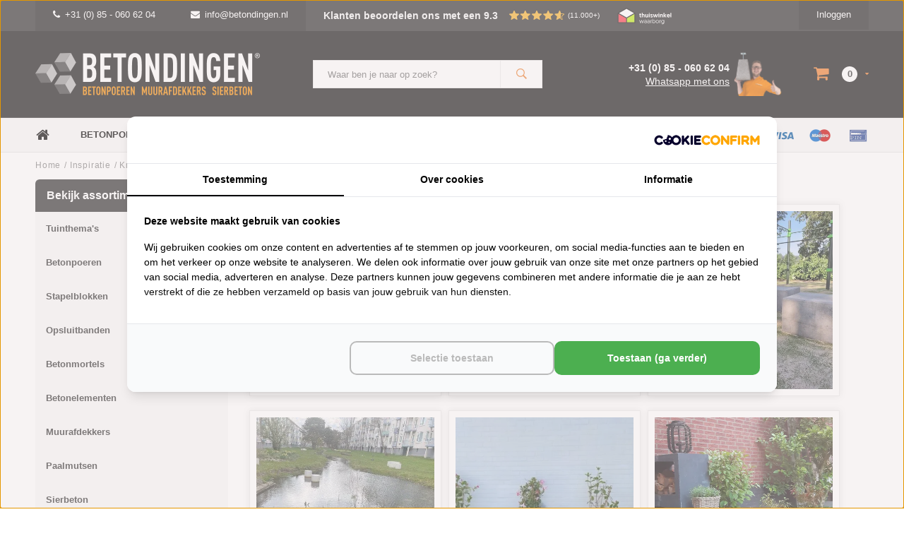

--- FILE ---
content_type: text/html;charset=utf-8
request_url: https://www.betondingen.nl/inspiratie/krukjes/
body_size: 23162
content:
<!DOCTYPE html>
<html lang="nl">
  <head>   

    
  
<script src="https://lightspeed.taggrs.cloud/lightspeed-c-series-minified.js" async></script>    
<!-- Server Side Tracking by Taggrs.io -->
<script>(function(w,d,s,l,i){w[l]=w[l]||[];w[l].push({'gtm.start':new Date().getTime(),event:'gtm.js'});var f=d.getElementsByTagName(s)[0],j=d.createElement(s),dl=l!='dataLayer'?'&l='+l:'';j.async=true;j.src='https://sst.betondingen.nl/gtm.js?id='+i+dl;f.parentNode.insertBefore(j,f);})(window,document,'script','dataLayer','GTM-TLMD2NT');</script>
<!-- End Server Side Tracking by Taggrs.io -->
    
<!-- Varify.io® code for Betondingen-->
<script>
  window.varify = window.varify || {};
  window.varify.iid = 2829;
</script>
<script src="https://app.varify.io/varify.js"></script>    
    
<script src="https://analytics.ahrefs.com/analytics.js" data-key="2Goivz5huAYdJ9f5u1s26A" async></script>    
    
    
    
                        
		                            <!-- Lightspeed Netherlands B.V. - Custom head by Hoysem - E-commerce marketing zonder bullsh*t -->   
<meta charset="utf-8"/>
<link rel="canonical" href="https://www.betondingen.nl/inspiratie/krukjes/"/>
<meta name="robots" content="noindex, follow"/>
<link rel="next" href="https://www.betondingen.nl/inspiratie/krukjes/page2.html"/>
	   
<link rel="alternate" href="https://www.betondingen.nl/index.rss" type="application/rss+xml" title="Nieuwe producten"/>
<meta property="og:url" content="https://www.betondingen.nl/inspiratie/krukjes/"/>
<meta property="og:site_name" content="Betondingen"/>
<meta property="og:title" content="Krukjes kopen - Vandaag besteld is morgen bezorgd"/>
<meta property="og:description" content="Krukjes koop je bij Betondingen. Voor 15:00 besteld is vandaag verzonden ✅ Lage verzendkosten ✅ Verkoop aan particulieren en bedrijven ✅"/>
<!-- Lightspeed Netherlands B.V. - Custom head by Hoysem - E-commerce marketing zonder bullsh*t -->    <meta name="ahrefs-site-verification" content="607c53557c0398e549a2ecd89a271d0f182cb23559c5bad5ddc515367bfb619d">
    
         
 <!-- Betondingen.nl -->
  <link rel="alternate" href="https://www.betondingen.nl/inspiratie/krukjes/" hreflang="nl-NL" />
  <link rel="alternate" href="https://www.betondingen.be/inspiratie/krukjes/" hreflang="nl-BE" />
  <link rel="alternate" href="https://www.betondingen.nl/inspiratie/krukjes/" hreflang="x-default" />


     <!-- Betondingen.nl -->    
        <meta name="facebook-domain-verification" content="dm1977ufv7z4852odwc1jt5q90pk5j" />
        
        
        <script>
    	window.SHOP = {
      	currency: 'EUR',
            			previousBreadcrumb: 'Inspiratie'
    		      }
    </script>
    
    <script>
    	window.SHOP = {
      	navigation: {
        	last_breadcrumb:  false         }
      }
    </script>
    
    <script>
    	window.SHOP = {
      	currency: 'EUR',
            			previousBreadcrumb: 'Inspiratie'
    		      }
    </script>
    
    <script>!function(s,e,t,r){var a=e.createElement("script");a.async=!0,a.src="https://app.masslytics.io/masslytics.js";var c=e.getElementsByTagName("script")[0];c.parentNode.insertBefore(a,c),s.masslyticsBrandId="SW-639010"}(window,document);</script>
    
    
    
<title>Krukjes kopen - Vandaag besteld is morgen bezorgd</title>
<meta name="description" content="Krukjes koop je bij Betondingen. Voor 15:00 besteld is vandaag verzonden ✅ Lage verzendkosten ✅ Verkoop aan particulieren en bedrijven ✅"/>
    

    
    
    <meta name="viewport" content="width=device-width, initial-scale=1.0, user-scalable=no">
    <meta name="apple-mobile-web-app-capable" content="yes">
    <meta name="apple-mobile-web-app-status-bar-style" content="black">
    <link rel="shortcut icon" href="https://cdn.webshopapp.com/shops/9797/themes/119477/assets/favicon.ico?20251223150704" type="image/x-icon" />
    <link rel="preconnect" href='//fonts.googleapis.com/css?family=Roboto:400,300,600,700,800,900' rel='stylesheet' type='text/css'>
    <link rel="preconnect" href='//fonts.googleapis.com/css?family=Montserrat:400,300,600,700,800,900' rel='stylesheet' type='text/css'>
    <link rel="shortcut icon" href="https://cdn.webshopapp.com/shops/9797/themes/119477/assets/favicon.ico?20251223150704" type="image/x-icon" />
    <link rel="stylesheet" href="https://cdn.webshopapp.com/shops/9797/themes/119477/assets/mm-minify-1.css?20260114132617" media="all"/>
                                                        		<link rel="stylesheet" href="https://cdn.webshopapp.com/shops/9797/themes/119477/assets/custom.css?20260114132617" media="all"/>
    <link rel="stylesheet" href="https://cdn.webshopapp.com/shops/9797/themes/119477/assets/settings.css?20260114132617" media="all"/>
    <link rel="stylesheet" href="https://cdn.webshopapp.com/shops/9797/themes/119477/assets/style-v2.css?20260114132617&3391" media="all"/>
            <link rel="stylesheet" href="https://cdn.webshopapp.com/shops/9797/themes/119477/assets/custom-cookies.css?20260114132617-moldersmedia.v1.1" media="all"/>
 		<script src="https://cdn.webshopapp.com/assets/jquery-1-9-1.js?2025-02-20"></script>
    <script src="https://cdn.webshopapp.com/assets/jquery-ui-1-10-1.js?2025-02-20"></script>    
    <script defer type="text/javascript" src="https://cdn.webshopapp.com/shops/9797/themes/119477/assets/transition.js?20260114132617"></script>
    <script defer type="text/javascript" src="https://cdn.webshopapp.com/shops/9797/themes/119477/assets/dropdown.js?20260114132617"></script>
    <script defer type="text/javascript" src="https://cdn.webshopapp.com/shops/9797/themes/119477/assets/checkbox.js?20260114132617"></script>
    <script defer type="text/javascript" src="https://cdn.webshopapp.com/shops/9797/themes/119477/assets/owl-carousel.js?20260114132617"></script>    
    <script defer type="text/javascript" src="https://cdn.webshopapp.com/shops/9797/themes/119477/assets/jquery-fancybox.js?20260114132617"></script>
    <script defer type="text/javascript" src="https://cdn.webshopapp.com/shops/9797/themes/119477/assets/jquery-custom-scrollbar.js?20260114132617"></script>
    <script defer type="text/javascript" src="https://cdn.webshopapp.com/shops/9797/themes/119477/assets/jquery-countdown-min.js?20260114132617"></script>
    <script defer type="text/javascript" src="https://cdn.webshopapp.com/shops/9797/themes/119477/assets/global.js?20260114132617?7980"></script>
    <script defer type="text/javascript" src="https://cdn.webshopapp.com/shops/9797/themes/119477/assets/jcarousel.js?20260114132617"></script>
    <script defer type="text/javascript" src="https://cdn.webshopapp.com/assets/gui.js?2025-02-20"></script>
    <script defer type="text/javascript" src="https://cdn.webshopapp.com/assets/gui-responsive-2-0.js?2025-02-20"></script>
    <script defer type="text/javascript" src="https://cdn.webshopapp.com/shops/9797/themes/119477/assets/masonry.js?20260114132617"></script>
        <meta name="apple-itunes-app" content="app-id=1158807437">
    <!--[if lt IE 9]>
    <link rel="stylesheet" href="https://cdn.webshopapp.com/shops/9797/themes/119477/assets/style-ie.css?20260114132617" />
    <![endif]-->
                      </head>
  <body id="body">
    
    
    
    <!-- Server Side Tracking by Taggrs.io (noscript) -->
<noscript><iframe src="https://sst.betondingen.nl/ns.html?id=GTM-TLMD2NT" height="0" width="0" style="display:none;visibility:hidden"></iframe></noscript>
<!-- End Server Side Tracking by Taggrs.io (noscript) -->     
            <div class="menu-wrap">
    <div class="close-menu"><i class="ion ion-ios-close-empty"></i></div>
    <div class="menu-box">
      <div class="menu-logo large"><a href="https://www.betondingen.nl/"><img loading="lazy" decoding="async" src="https://s1.moldersmedia-cdn.nl/image/quality=low/https://cdn.webshopapp.com/shops/9797/themes/119477/assets/logo-light.png?20251223150704" height="30px" alt="Betondingen.nl®"></a></div>
   
                         
                 
                        <ul>
<li><a href="/">Home</a></li>
<li><a href="/tuinthema/">Tuinthema's</a></li>
<li>
   <a href="/betonpoeren/">Betonpoeren</a><span class="more-cats"><span class="plus-min"></span></span>             
   <ul class="sub">
      <li><a href="/betonpoeren-10x10/">Betonpoeren 10x10</a></li>
      <li><a href="/betonpoeren-12x12/">Betonpoeren 12x12</a></li>
      <li><a href="/betonpoeren-15x15/">Betonpoeren 15x15</a></li>
      <li><a href="/betonpoeren-20x20/">Betonpoeren 20x20</a></li>
      <li><a href="/stelplaat-betonpoer/">Betonpoeren met stelplaat</a></li>
     <li><a href="/laadpaal-poeren/">Laadpaal poeren</a></li>
            <li><a href="/beton-sokkel/" title="Beton sokkel">Sokkels</a></li>
      <li><a href="/funderingstegel/">Funderingstegels</a></li>
      <li><a href="/betonpoeren/paaldragers-moeren-en-draadeinden/">Paaldragers</a></li>
      <li><a href="/betonpoeren/">Bekijk alle betonpoeren</a></li>
   </ul>
</li>
<li><a href="/stapelblokken/">Stapelblokken</a></li>
<li><a href="/opsluitbanden/">Opsluitbanden</a></li>
<li><a href="/u-elementen/">U elementen</a></li>
<li><a href="/l-elementen/">L elementen</a></li>
<li><a href="/betonmortel/">Betonmortels</a></li>
<li>
   <a href="/betonelementen/">Betonelementen</a><span class="more-cats"><span class="plus-min"></span></span>       
   <ul class="sub">
      <li><a href="/amsterdammertjes/">Amsterdammertjes</a></li>
      <li><a href="/ankerplaat-beton/">Ankerplaten</a></li>
      <li><a href="/betonbielzen/">Bielzen</a></li>
      <li><a href="/fietsbeugel/">Fietsbeugels</a></li>
      <li><a href="/grondgrendel-blok/">Grondgrendel blokken</a></li>
      <li><a href="/jumboblokken/">Jumboblokken</a></li>
      <li><a href="/keerwanden/">Keerwanden</a></li>
      <li><a href="/l-elementen/">L elementen</a></li>
      <li><a href="/molgoten/">Molgoten</a></li>
     <li><a href="/parkbanden/">Parkbanden</a></li>
      <li><a href="/parkeerbollen/">Parkeerbollen</a></li>
      <li><a href="/betonnen-poef/">Poefen</a></li>
      <li><a href="/schanskorven/">Schanskorven</a></li>
      <li><a href="/schrikblok/">Schrikblokken</a></li>
      <li><a href="/stapelblokken/">Stapelblokken</a></li>
      <li><a href="/betonnen-traptreden/">Traptreden</a></li>
      <li><a href="/u-elementen/">U elementen</a></li>
      <li><a href="/weidepalen/">Weidepalen</a></li>
     <li><a href="/mega-blokken/">Mega blokken</a></li>
   </ul>
</li>
<li>
   <a href="/muurafdekkers/">Muurafdekkers</a><span class="more-cats"><span class="plus-min"></span></span>         
   <ul class="sub">
      <li>
         <a href="/muurafdekkers-eenzijdig-aflopend/">Eenzijdig aflopend</a><span class="more-cats"><span class="plus-min"></span></span>                                              
         <ul class="sub ">
            <li><a href="/muurafdekkers-eenzijdig-aflopend/antraciet/"><i class="fa fa-circle" aria-hidden="true"></i>Antraciet</a></li>
            <li><a href="/muurafdekkers-eenzijdig-aflopend/grijs/"><i class="fa fa-circle" aria-hidden="true"></i>Grijs</a></li>
            <li><a href="/muurafdekkers-eenzijdig-aflopend/zwart-gecoat/"><i class="fa fa-circle" aria-hidden="true"></i>Zwart gecoat</a></li>
         </ul>
      </li>
      <li>
         <a href="/muurafdekkers-tweezijdig-aflopend/">Tweezijdig aflopend</a><span class="more-cats"><span class="plus-min"></span></span>                                              
         <ul class="sub">
            <li><a href="/muurafdekkers-tweezijdig-aflopend/antraciet/"><i class="fa fa-circle" aria-hidden="true"></i>Antraciet</a></li>
            <li><a href="/muurafdekkers-tweezijdig-aflopend/grijs/"><i class="fa fa-circle" aria-hidden="true"></i>Grijs</a></li>
            <li><a href="/muurafdekkers-tweezijdig-aflopend/zwart-gecoat/"><i class="fa fa-circle" aria-hidden="true"></i>Zwart gecoat</a></li>
         </ul>
      </li>
      <li>
         <a href="/muurafdekkers-vlak/">Vlak</a><span class="more-cats"><span class="plus-min"></span></span>       
         <ul class="sub">
            <li><a href="/muurafdekkers-vlak/antraciet/"><i class="fa fa-circle" aria-hidden="true"></i>Antraciet</a></li>
            <li><a href="/muurafdekkers-vlak/grijs/"><i class="fa fa-circle" aria-hidden="true"></i>Grijs</a></li>
            <li><a href="/muurafdekkers-vlak/zwart-gecoat/"><i class="fa fa-circle" aria-hidden="true"></i>Zwart gecoat</a></li>
         </ul>
      </li>
   </ul>
</li>
<li>
   <a href="/paalmutsen/">Paalmutsen</a><span class="more-cats"><span class="plus-min"></span></span>               
   <ul class="sub">
      <li><a href="/paalmutsen-vierzijdig-aflopend/">Vierzijdig aflopend</a></li>
      <li><a href="/paalmutsen-vierzijdig-aflopend-gat/">Vierzijdig aflopend met gat</a></li>
      <li><a href="/paalmutsen-vierzijdig-aflopend-bol/">Vierzijdig aflopend met bol</a></li>
      <li><a href="/paalmutsen-vierzijdig-aflopend-sierrand/">Vierzijdig aflopend sierrand</a></li>
      <li><a href="/paalmutsen-vierzijdig-aflopend-sierrand-gat/">Vierzijdig aflopend sierrand met gat</a></li>
      <li><a href="/paalmutsen-vierzijdig-aflopend-sierrand-bol/">Vierzijdig aflopend sierrand met bol</a></li>
      <li><a href="/paalmutsen-vlak/">Vlak</a></li>
      <li><a href="/paalmutsen-vlak-gat/">Vlak met gat</a></li>
      <li><a href="/paalmutsen-vlak-bol/">Vlak met bol</a></li>
   </ul>
</li>
<li>
   <a href="/sierbeton/">Sierbeton</a><span class="more-cats"><span class="plus-min"></span></span>                 
   <ul class="sub">
      <li><a href="/betonnen-bbq/">BBQ's</a></li>
      <li><a href="/betonnen-bloembakken/">Bloembakken</a></li>
      <li><a href="/betonnen-bollen/">Bollen</a></li>
      <li><a href="/betonnen-brievenbus/">Brievenbussen</a></li>
      <li><a href="/decoratie/">Decoratie</a></li>
      <li><a href="/betonnen-fontein-tuin/">Fonteinen</a></li>
      <li><a href="/hoekstenen/">Hoekstenen</a></li>
      <li><a href="/betonnen-huisnummer/">Huisnummers</a></li>
      <li><a href="/japanse-lantaarn/">Japanse lantaarn</a></li>
      <li><a href="/betonnen-letters/">Letters</a></li>
      <li><a href="/ornamenten/">Ornamenten</a></li>
      <li><a href="/parasolvoet-beton/">Parasolvoeten</a></li>
      <li><a href="/beton-plantenbak/">Plantenbakken</a></li>
      <li><a href="/raamdorpels/">Raamdorpels</a></li>
      <li><a href="/betonnen-kruk/">Stoelen en krukken</a></li>
      <li><a href="/beton-tuinbanken/">Tuinbanken</a></li>
      <li><a href="/tuinbeelden/">Tuinbeelden</a></li>
      <li><a href="/betonnen-tuinmeubels/">Tuinmeubels</a></li>
      <li><a href="/betonnen-tafel/">Tuintafels</a></li>
      <li><a href="/betonnen-tuinvaas/">Tuinvazen</a></li>
      <li><a href="/vogelbaden-en-drinkschalen/">Vogelbaden en drinkschalen</a></li>
      <li><a href="/zwembadranden/">Zwembadranden</a></li>
   </ul>
</li>
<li>
   <a href="/trottoirbanden/">Trottoirbanden</a><span class="more-cats"><span class="plus-min"></span></span>       
   <ul class="sub">
      <li><a href="/boordstenen/">Boordstenen</a></li>
      <li><a href="/inritbanden/">Inritbanden</a></li>
      <li><a href="/opsluitbanden/">Opsluitbanden</a></li>
      <li><a href="/palissade/">Palissades</a></li>
      <li><a href="/quadroband/">Quadrobanden</a></li>
      <li><a href="/rondoband/">Rondobanden</a></li>
      <li><a href="/stootband/">Stootbanden</a></li>
      <li><a href="/varkensrug/">Varkensruggen</a></li>
   </ul>
</li>
<li>
   <a href="/tuintegels/">Tuintegels</a><span class="more-cats"><span class="plus-min"></span></span>               
   <ul class="sub">
      <li><a href="/betontegels/">Betontegels</a></li>
     <li><a href="/courtstones/">Courtstones</a></li>
      <li><a href="/grasbetontegels/">Grasbetontegels</a></li>
      <li><a href="/kabelgoottegels/">Kabelgoottegels</a></li>
      <li><a href="/knikkertegel/">Knikkertegels</a></li>
      <li><a href="/ronde-tuintegels/">Ronde tuintegels</a></li>
      <li><a href="/staptegels/">Staptegels</a></li>
      <li><a href="/symbooltegels/">Symbooltegels</a></li>
      <li><a href="/waterdoorlatende-bestrating/">Waterpasserende bestrating</a></li>
      <li><a href="/waterdoorlatende-klinkers/">Waterpasserende klinkers</a></li>
      <li><a href="/waterdoorlatende-tegels/">Waterpasserende tegels</a></li>
   </ul>
</li>	
<li>
   <a href="/cortenstaal/">Cortenstaal</a><span class="more-cats"><span class="plus-min"></span></span>             
   <ul class="sub">
      <li><a href="/cortenstaal-borderranden/">Cortenstaal borderranden</a></li>
      <li><a href="/cortenstaal-brievenbus/">Cortenstaal brievenbussen</a></li>
     <li><a href="/cortenstaal-decoratie/">Cortenstaal decoratie</a></li>
      <li><a href="/cortenstaal-huisnummers/">Cortenstaal huisnummers</a></li>
	    <li><a href="/cortenstaal-keerwand/">Cortenstaal keerwanden</a></li>
      <li>
         <a href="/cortenstaal-plantenbak/">Cortenstaal plantenbakken</a><span class="more-cats"><span class="plus-min"></span></span>       
         <ul class="sub">
            <li><a href="/cortenstaal-plantenbak/achthoek/"><i class="fa fa-circle" aria-hidden="true"></i>Achthoek</a></li>
            <li><a href="/cortenstaal-plantenbak/rechthoek/"><i class="fa fa-circle" aria-hidden="true"></i>Rechthoek</a></li>
            <li><a href="/cortenstaal-plantenbak/vierkant/"><i class="fa fa-circle" aria-hidden="true"></i>Vierkant</a></li>
            <li><a href="/cortenstaal-plantenbak/zeshoek/"><i class="fa fa-circle" aria-hidden="true"></i>Zeshoek</a></li>
            <li><a href="/cortenstaal-plantenbak/l-vorm/"><i class="fa fa-circle" aria-hidden="true"></i> L-vorm</a></li>
         </ul>
      </li>  
      <li><a href="/cortenstaal-poeren/">Cortenstaal poeren</a></li>
     <li><a href="/cortenstaal-trap/">Cortenstaal trappen</a></li>
     <li><a href="/tuintafel-cortenstaal/">Cortenstaal tuintafels</a></li>
      <li><a href="/cortenstaal-waterornament/">Cortenstaal waterornamenten</a></li>
   </ul>
</li>		
<li><a href="/big-bag-boomschors/">Boomschors</a></li>
<li>
   <a href="/big-bag-grind/">Grind</a><span class="more-cats"><span class="plus-min"></span></span>                       
   <ul class="sub">
      <li><a href="/beach-pebbles/">Beach Pebbles</a></li>
      <li><a href="/berggrind/">Berggrind</a></li>
      <li><a href="/betongrind/">Betongrind</a></li>
      <li><a href="/boerengrind/">Boerengrind</a></li>
      <li><a href="/castle-grind/">Castle grind</a></li>	
      <li><a href="/grindplaten/">Grindplaten</a></li>	
      <li><a href="/kasteelgrind/">Kasteelgrind</a></li>
      <li><a href="/limburgs-wit-grind/">Limburgs wit grind</a></li>
      <li><a href="/maasgrind/">Maasgrind</a></li>
   </ul>
</li>	  
<li>
   <a href="/big-bag-split/">Split</a><span class="more-cats"><span class="plus-min"></span></span>                       
   <ul class="sub">
      <li><a href="/basalt-split/">Basalt split</a></li>
      <li><a href="/canadian-slate/">Canadian Slate</a></li>
      <li><a href="/icy-blue-split/">Icey Blue split</a></li>
      <li><a href="/grindplaten/">Splitplaten</a></li>
   </ul>
</li>  
<li>
   <a href="/big-bag-zand/">Zand</a><span class="more-cats"><span class="plus-min"></span></span>                       
   <ul class="sub">
      <li><a href="/klapzand/">Klapzand</a></li>
      <li><a href="/ophoogzand/">Ophoogzand</a></li>
      <li><a href="/straatzand/">Straatzand</a></li>
      <li><a href="/vulzand/">Vulzand</a></li>
   </ul>
</li>
 
<li>
   <a href="/3d-printing-beton/">3D printing</a><span class="more-cats"><span class="plus-min"></span></span>                       
   <ul class="sub">
      <li><a href="/3d-printing-beton/bloembakken/">Bloembakken</a></li>
      <li><a href="/3d-printing-beton/meubilair/">Meubilair</a></li>
   </ul>
</li>	  
  
<li>
   <a href="/overig/">Overig</a><span class="more-cats"><span class="plus-min"></span></span>                       
   <ul class="sub">
      <li><a href="/beton-impregneer/">Beton impregneer</a></li>
      <li><a href="/gereedschap/">Gereedschap</a></li>
      <li><a href="/grindmatten/">Grindmatten</a></li>
      <li><a href="/hemelwaterafvoer/">Hemelwaterafvoer</a></li>
      <li><a href="/huisnummer-rvs/">Huisnummers RVS</a></li>	
      <li><a href="/huisnummer-zwart/">Huisnummers zwart</a></li>	
      <li><a href="/lijm-kit-en-voegmaterialen/">Lijm, kit en voegmateriaal</a></li>
      <li><a href="/lijngoot/">Lijngoten</a></li>
      <li><a href="/lyra-potloden/">Lyra potloden</a></li>
      <li><a href="/pbm/">PBM</a></li>
      <li><a href="/worteldoek/">Worteldoek</a></li>
      <li><a href="/cadeaubonnen/">Cadeaubonnen</a></li>
      <li><a href="/robinia-palen/">Robinia palen</a></li>
   </ul>
</li>	
<li>	  
   <a href="/inspiratie/">Inspiratie</a><span class="more-cats"><span class="plus-min"></span></span>               
   <ul class="sub">
      <li><a href="/inspiratie/amsterdammertjes/">Amsterdammertjes</a></li>
      <li><a href="/inspiratie/poeren/">Betonpoeren</a></li>
      <li><a href="/inspiratie/bloembakken/">Bloembakken</a></li>
      <li><a href="/inspiratie/betonnen-bollen/">Bollen</a></li>
      <li><a href="/inspiratie/boordstenen-palissades/">Boordstenen en palissades</a></li>
      <li><a href="/inspiratie/brievenbus/">Brievenbussen</a></li>
     <li><a href="/inspiratie/cortenstaal/">Cortenstaal</a></li>
      <li><a href="/inspiratie/fietsenbeugels/">Fietsbeugels</a></li>
      <li><a href="/inspiratie/hoekstenen-en-spuwers/">Hoekstenen en spuwers</a></li>
      <li><a href="/inspiratie/houtopslag/">Houtopslag</a></li>
      <li><a href="/inspiratie/nummers-en-letters/">Huisnummers en letters</a></li>
      <li><a href="/inspiratie/jumboblokken/">Jumboblokken</a></li>
      <li><a href="/inspiratie/krukjes/">Krukken</a></li>
      <li><a href="/inspiratie/kubussen-poefs/">Kubussen en poeven</a></li>
      <li><a href="/inspiratie/l-elementen/">L elementen</a></li>
      <li><a href="/inspiratie/muurafdekkers/">Muurafdekkers</a></li>
      <li><a href="/inspiratie/opsluitbanden/">Opsluitbanden</a></li>
      <li><a href="/inspiratie/paalmutsen/">Paalmutsen</a></li>
      <li><a href="/inspiratie/parkeerbollen/">Parkeerbollen</a></li>
      <li><a href="/inspiratie/schrikblokken/">Schrikblokken</a></li>
      <li><a href="/inspiratie/stapelblokken-bielzen/">Stapelblokken en bielzen</a></li>
      <li><a href="/inspiratie/staptegels/">Staptegels</a></li>
      <li><a href="/inspiratie/stootbanden-varkensruggen/">Stootbanden en varkensruggen</a></li>
      <li><a href="/inspiratie/traptreden/">Traptreden</a></li>
      <li><a href="/inspiratie/beton-banken/">Tuinbanken</a></li>
      <li><a href="/inspiratie/u-elementen/">U elementen</a></li>
      <li><a href="/inspiratie/zand-en-grind/">Zand en grind</a></li>
   </ul>
</li>
<li><a href="/sale/">B-keus artikelen</a></li>	
</ul>  
      
    </div>
  </div>
  
  <div class="body-wrap">
    <header id="header">
      
     <div class="topbar light">
       <div class="container">
         <div class="info left">
           <ul>
             <li class="hidden-xs hidden-lg tabletmenu-btn"><a href="javascript:;" class="open-menu"><i class="fa fa-bars" aria-hidden="true"></i> Menu</a></li>
             <li class="dark"><a href="tel:+31 (0) 85 - 060 62 04"><i class="fa fa-phone" aria-hidden="true"></i>+31 (0) 85 - 060 62 04</a>                            <li class="dark hidden-xs hidden-sm"><a href="/cdn-cgi/l/email-protection#c2abaca4ad82a0a7b6adaca6abaca5a7acecacae"><i class="fa fa-envelope" aria-hidden="true"></i><span class="__cf_email__" data-cfemail="a5cccbc3cae5c7c0d1cacbc1cccbc2c0cb8bcbc9">[email&#160;protected]</span></a></li>
                          
             
             
             
<li class="kiyoh-rating hidden-xs hidden-sm">
  <a href="/service/reviews/" title="Klanten beoordelen ons met een 9.3" style="display: flex;">
    <p class="rating-a" data-val="9.3" data-max="10">
      <span class="rating-text">Klanten beoordelen ons met een 9.3</span>
    </p>
    <span class="kiyoh-amount">(11.000+)</span>  </a>
</li>
	    	      
        <a href="https://www.thuiswinkel.org/leden/betondingen.nl/certificaat" target="_blank"><img loading="lazy" decoding="async" style="padding-top: 10px;" src="https://cdn.webshopapp.com/shops/9797/themes/119477/assets/thuiswinkel-waarborg.svg?20260114132617" height="35" alt="Betondingen.nl®"></a>
                 
	             
             
           </ul>
         </div>
         <div class="service right">
           <ul>
                                                    
                           <li class="dark hidden-xs hidden-md"><a href="https://www.betondingen.nl/account/">Inloggen</a></li>
                          <li class="hidden-lg"><a href="https://www.betondingen.nl/account/"><i class="fa fa-user" aria-hidden="true"></i></a></li>
             <li class="dark  hidden-md hidden-lg"><a href="javascript:;" class="open-cart"><i class="fa fa-shopping-cart"></i><span class="items hidden-md hidden-lg">0</span></a></li>
           </ul>
         </div>
         <div class="clearfix"></div>
       </div>
     </div>
      
      <div class="main-header">
        <div class="container">
          <div class="main-header-inner">
            <div class="  align">
              <div class=" mobilemenu-btn hidden-sm hidden-md hidden-lg"><a class="open-menu" href="javascript:;"><i class="fa fa-bars" aria-hidden="true"></i></a></div>
              
              <div class="  hide-all_screens search hidden-xs left-search" id="search">
                <form action="https://www.betondingen.nl/search/" method="get" id="formSearch">
                  <input class="" type="text" name="q" autocomplete="off"  value="" placeholder="Waar ben je naar op zoek?"/>
                  <span class="search-text-remover"><i class="fa fa-close"></i></span>
                  <span onclick="$('#formSearch').submit();" title="Zoeken" class="go-search"><i class="ion ion-ios-search-strong"></i></span>
                  
                  <div class="autocomplete">
                    <div class="search-products products-livesearch"></div>
                    <div class="more"><a href="#">Bekijk alle resultaten <span>(0)</span></a></div>
                    <div class="notfound">Geen producten gevonden...</div>
                  </div>
                  
                </form> 
              </div> 
              <div class=" logo-mobile-move-center logo large"><a href="https://www.betondingen.nl/"><img loading="lazy" decoding="async" src="https://s1.moldersmedia-cdn.nl/image/quality=low/https://cdn.webshopapp.com/shops/9797/themes/119477/assets/logo-white.png?20260114132617" height="30" alt="Betondingen.nl®"></a></div>
              <div class="grid-cell mobilesearch-btn hidden-sm hidden-md hidden-lg"><a href="javascript:;" class="open-search"><i class="ion ion-ios-search-strong"></i></a></div>
              
                              <div class="search hidden-xs right-search-tab" id="search">
                <form action="https://www.betondingen.nl/search/" method="get" id="formSearch">
                  <input class="" type="text" name="q" autocomplete="off"  value="" placeholder="Waar ben je naar op zoek?"/>
                                    <span onclick="$('#formSearch').submit();" title="Zoeken" class="go-search"><i class="ion ion-ios-search-strong"></i></span>
                  
                  <div class="autocomplete">
                    <div class="search-products products-livesearch"></div>
                    <div class="more"><a href="#">Bekijk alle resultaten <span>(0)</span></a></div>
                    <div class="notfound">Geen producten gevonden...</div>
                  </div>
                  
                </form> 
              </div>
                            
              
              
                            <div class="header-contact__wrapper">
  <div class="header-contact__info">
    <a href="tel:+31 (0) 85 - 060 62 04" title="Bel ons op: +31 (0) 85 - 060 62 04" class="telefoon">+31 (0) 85 - 060 62 04</a>
    <a href="javascript:;" class="whatsapp" title="Whatsapp met ons">Whatsapp met ons</a>
  </div>
  <div class="header-contact__image">
  	<img src="https://cdn.webshopapp.com/shops/9797/themes/119477/assets/contact-dirk.png?20260114132617" alt="Bel ons op: +31 (0) 85 - 060 62 04">
  </div>
</div>              <div class=" cart hidden-xs hidden-sm">
                <a href="javascript:;" class="open-cart">
                  <span class="icon"><i class="fa fa-shopping-cart"></i></span>
                  <span class="items">0</span>
                                    <span class="more"><i class="fa fa-caret-down" aria-hidden="true"></i></span>
                </a> 
              </div>
              
              
              <div class="cart-dropdown">
                <div class="cart-title">Winkelwagen<span class="items">0 items</span></div>
                
                <div class="cart-body">
                  <table class="cart-products">
                                      </table>
                </div>
                
                                <div class="empty-cart">
                  Geen producten gevonden
                </div>
                              </div>
              
             
            
            </div>
          </div>
        </div>
        
        <div class="grid-cell mobile-search">
          <form action="https://www.betondingen.nl/search/" method="get" id="formSearchMobile">
            <input type="text" name="q" autocomplete="off"  value="" placeholder="Zoeken..."/>
                      </form> 
        </div>
        
      </div>
     
                   <div class="main-menu hidden-xs hidden-sm">
        <div class="container">
          <ul class="extra-menu">
            <li><a href="https://www.betondingen.nl/">Home</a></li>
                          <li>
                  <a href="https://www.betondingen.nl/betonpoeren/">
                    Betonpoeren
                  </a>
                                      <ul class="desktop-sub-cats">
                                              <li><a href="https://www.betondingen.nl/betonpoeren-10x10/" title="Betonpoeren 10x10">Betonpoeren 10x10</a></li>
                        <li><a href="https://www.betondingen.nl/betonpoeren-12x12/" title="Betonpoeren 12x12">Betonpoeren 12x12</a></li>
                        <li><a href="https://www.betondingen.nl/betonpoeren-15x15/" title="Betonpoeren 15x15">Betonpoeren 15x15</a></li>
                        <li><a href="https://www.betondingen.nl/betonpoeren-20x20/" title="Betonpoeren 20x20">Betonpoeren 20x20</a></li>
                        <li><a href="https://www.betondingen.nl/stelplaat-betonpoer/" title="Betonpoer met stelplaat">Betonpoer met stelplaat</a></li>
                        <li><a href="https://www.betondingen.nl/beton-sokkel/" title="Sokkels">Sokkels</a></li>
                        <li><a href="https://www.betondingen.nl/funderingstegel/" title="Funderingstegels">Funderingstegels</a></li>
                        <li><a href="https://www.betondingen.nl/betonpoeren/paaldragers-moeren-en-draadeinden/" title="Paaldragers">Paaldragers</a></li>
                        <li><a href="https://www.betondingen.nl/betonpoeren/" title="Alle betonpoeren">Alle betonpoeren</a></li>
                                          </ul>
                                                                                      	</li>
                          <li>
                  <a href="https://www.betondingen.nl/u-elementen/">
                    U-elementen
                  </a>
                                                                                      	</li>
                          <li>
                  <a href="https://www.betondingen.nl/l-elementen/">
                    L-elementen
                  </a>
                                                                                      	</li>
                          <li>
                  <a href="https://www.betondingen.nl/inspiratie/">
                    Inspiratie
                  </a>
                                                                              <div class="desktop-sub-cats__wrapper">
                        <ul class="desktop-sub-cats">
                          <li><a href="/inspiratie/amsterdammertjes/">Amsterdammertjes</a></li>
                          <li><a href="/inspiratie/poeren/">Betonpoeren</a></li>
                          <li><a href="/inspiratie/bloembakken/">Bloembakken</a></li>
                          <li><a href="/inspiratie/betonnen-bollen/">Bollen</a></li>
                          <li><a href="/inspiratie/boordstenen-palissades/">Boordstenen en palissades</a></li>
                          <li><a href="/inspiratie/brievenbus/">Brievenbussen</a></li>
                          <li><a href="/inspiratie/cortenstaal/">Cortenstaal</a></li>
                          <li><a href="/inspiratie/fietsenbeugels/">Fietsbeugels</a></li>
                          <li><a href="/inspiratie/hoekstenen-en-spuwers/">Hoekstenen en spuwers</a></li>
                          <li><a href="/inspiratie/houtopslag/">Houtopslag</a></li>
                          <li><a href="/inspiratie/nummers-en-letters/">Huisnummers en letters</a></li>
                          <li><a href="/inspiratie/jumboblokken/">Jumboblokken</a></li>
                           <li><a href="/inspiratie/krukjes/">Krukken</a></li>
                          <li><a href="/inspiratie/kubussen-poefs/">Kubussen en poeven</a></li>
                        </ul>
                        <ul class="desktop-sub-cats">
                          <li><a href="/inspiratie/l-elementen/">L elementen</a></li>
                          <li><a href="/inspiratie/muurafdekkers/">Muurafdekkers</a></li>
                          <li><a href="/inspiratie/opsluitbanden/">Opsluitbanden</a></li>
                          <li><a href="/inspiratie/paalmutsen/">Paalmutsen</a></li>
                          <li><a href="/inspiratie/parkeerbollen/">Parkeerbollen</a></li>
                          <li><a href="/inspiratie/schrikblokken/">Schrikblokken</a></li>
                          <li><a href="/inspiratie/stapelblokken-bielzen/">Stapelblokken en bielzen</a></li>
                          <li><a href="/inspiratie/staptegels/">Staptegels</a></li>
                          <li><a href="/inspiratie/stootbanden-varkensruggen/">Stootbanden en varkensruggen</a></li>
                          <li><a href="/inspiratie/traptreden/">Traptreden</a></li>
                          <li><a href="/inspiratie/beton-banken/">Tuinbanken</a></li>
                          <li><a href="/inspiratie/u-elementen/">U elementen</a></li>
                          <li><a href="/inspiratie/zand-en-grind/">Zand en grind</a></li>
                        </ul>
                      </div>
                                                  	</li>
                          <li>
                  <a href="https://www.betondingen.nl/blogs/betonblog/">
                    Blogs
                  </a>
                                                                                      	</li>
                        <li><a href=" https://www.youtube.com/user/betondingen/videos" target="_blank">Video's</a></li>
             <li><a href="/service/about/"><i class="extra-favicon fa fa-info" aria-hidden="true"></i>Over ons</a></li>
                                                                                       
          </ul>
          <ul class="payments hidden-md">
                         
<li class="payment"><img loading="lazy" decoding="async" src="https://s1.moldersmedia-cdn.nl/image/quality=low/https://cdn.webshopapp.com/shops/9797/themes/119477/assets/ideal.png?20220111154249" height="30" alt="ideal"></li>
<li class="payment"><img loading="lazy" decoding="async" src="https://s1.moldersmedia-cdn.nl/image/quality=low/https://cdn.webshopapp.com/shops/9797/themes/119477/assets/paypal.png?20220111154249" height="30" alt="paypal"></li>
<li class="payment"><img loading="lazy" decoding="async" src="https://s1.moldersmedia-cdn.nl/image/quality=low/https://cdn.webshopapp.com/shops/9797/themes/119477/assets/mastercard.png?20220111154249" height="30" alt="mastercard"></li>
<li class="payment"><img loading="lazy" decoding="async" src="https://s1.moldersmedia-cdn.nl/image/quality=low/https://cdn.webshopapp.com/shops/9797/themes/119477/assets/visa.png?20220111154249" height="30" alt="visa"></li>
<li class="payment"><img loading="lazy" decoding="async" src="https://s1.moldersmedia-cdn.nl/image/quality=low/https://cdn.webshopapp.com/shops/9797/themes/119477/assets/maestro.png?20220111154249" height="30" alt="maestro"></li>
<li class="payment"><img loading="lazy" decoding="async" src="https://s1.moldersmedia-cdn.nl/image/quality=low/https://cdn.webshopapp.com/shops/9797/themes/119477/assets/pin.png?20220111154249" height="30" alt="pin"></li>            
            
                         
            
            
          </ul>
        </div>
      </div>
                 
            <div class="usp-block hidden-xs hidden-sm">
        <div class="container">
          <ul>
            <li>
              <a href="#">              <i class="fa fa-thumbs-o-up" aria-hidden="true"></i>Groot assortiment
              </a>            </li>
            <li class="text-center hidden-xs hidden-sm">
              <a href="#">              <i class="fa fa-whatsapp" aria-hidden="true"></i>WhatsApp klantenservice
              </a>            </li>
            <li class="text-right hidden-xs hidden-sm">
              <a href="#">              <i class="fa fa-truck" aria-hidden="true"></i>Lage verzendkosten > 1500,- gratis
              </a>            </li>
                        <li class="text-right hidden-xs hidden-sm">
              <a href="#">              <i class="fa fa-shield" aria-hidden="true"></i>Veilig betalen
              </a>            </li>
                      </ul>
        </div>
      </div>
      

      <div class="usp-slider owl-carousel owl-theme visible-xs visible-sm">
        <div class="item">
          <a href="#">          <i class="fa fa-check" aria-hidden="true"></i>Groot assortiment
          </a>        </div>
        <div class="item">
          <a href="#">          <i class="fa fa-check" aria-hidden="true"></i>WhatsApp klantenservice
          </a>        </div>
        <div class="item">
          <a href="#">          <i class="fa fa-check" aria-hidden="true"></i>Lage verzendkosten
          </a>        </div>
        <div class="item">
          <a href="#">          <i class="fa fa-check" aria-hidden="true"></i>Veilig betalen
          </a>        </div>
      </div>
      

  


            
          
    </header>    
    
      <!--  ClickCease.com tracking-->
      <script data-cfasync="false" src="/cdn-cgi/scripts/5c5dd728/cloudflare-static/email-decode.min.js"></script><script type='text/javascript'>var script = document.createElement('script');
      script.async = true; script.type = 'text/javascript';
      var target = 'https://www.clickcease.com/monitor/stat.js';
      script.src = target;var elem = document.head;elem.appendChild(script);
      </script>
      <noscript>
      <a href='https://www.clickcease.com' rel='nofollow'><img src='https://monitor.clickcease.com' alt='ClickCease'/></a>
      </noscript>
      <!--  ClickCease.com tracking-->

    
    <main>
      <div class="container main-content">
        
<div class="message-container all-products-message">
  <div class="container">
    <div class="messages">
      <div class="message success">
        <div class="icon"><i class="fa fa-check" aria-hidden="true"></i></div>
        <div class="text">
          <ul>
            <li>Alle producten zijn toegevoegd aan uw winkelmandje.</li>
          </ul>
        </div>
      </div>
    </div>
  </div>
</div>            
        


	









<div class="page-top hidden-xs row">
  <div class="col-sm-12 col-md-12 hidden-xs breadcrumbs">
   <ul class="new-breadcrumbs">
 
   <li class="breadcrumb-item">
    <a href="https://www.betondingen.nl/">
      <span>Home</span>
    </a>
  </li>
  
  
      <li class="breadcrumb-item backslash ">
    <span>/</span>
    <a href="https://www.betondingen.nl/inspiratie/">
      <span>Inspiratie</span>
    </a>
    </li>
      <li class="breadcrumb-item backslash last-crumb">
    <span>/</span>
    <a href="">
      <span>Krukjes</span>
    </a>
    </li>
    
   
</ul>  
  </div>
    
</div>


<div class="row">
  <div class="col-md-3 sidebar">
    <div class="sidewrap">
  
  
  
 
  <div class="special-side-top">Bekijk assortiment</div>
     

  
	
        <ul class="special-side">
  
  <li><a href="/tuinthema/">Tuinthema's</a></li>
  
   <li class="with-subs">
      <a href="/betonpoeren/">Betonpoeren</a>
      <div class="sub-box" style="width: 924px;">
         <div class="title">Betonpoeren</div>
         <div class="row">
            <div class="col-md-3">
               <div class="sub-title"><a href="/betonpoeren-10x10/">Betonpoeren 10x10</a></div>
            </div>
            <div class="col-md-3">
               <div class="sub-title"><a href="/betonpoeren-12x12/">Betonpoeren 12x12</a></div>
            </div>
            <div class="col-md-3">
               <div class="sub-title"><a href="/betonpoeren-15x15/">Betonpoeren 15x15</a></div>
            </div>
            <div class="col-md-3">
               <div class="sub-title"><a href="/betonpoeren-20x20/">Betonpoeren 20x20</a></div>
            </div>
            <div class="clearfix"></div>
            <div class="col-md-3">
               <div class="sub-title"><a href="/stelplaat-betonpoer/">Betonpoeren met stelplaat</a></div>
            </div>
                       <div class="col-md-3">
               <div class="sub-title"><a href="/laadpaal-poeren/">Laadpaal poeren</a></div>
            </div>
                       <div class="col-md-3">
               <div class="sub-title"><a href="/beton-sokkel/" title="Beton sokkel">Sokkels</a></div>
            </div>
            <div class="col-md-3">
               <div class="sub-title"><a href="/funderingstegel/">Funderingstegels</a></div>
            </div>
           <div class="clearfix"></div>
            <div class="col-md-3">
               <div class="sub-title"><a href="/betonpoeren/paaldragers-moeren-en-draadeinden/">Paaldragers</a></div>
            </div>
            
            <div class="col-md-3">
               <div class="sub-title"><a href="/betonpoeren/">Bekijk alle betonpoeren</a></div>
            </div>
         </div>
      </div>
   </li>
   <li><a href="/stapelblokken/">Stapelblokken</a></li>
   <li><a href="/opsluitbanden/">Opsluitbanden</a></li>
   		
   <li><a href="/betonmortel/">Betonmortels</a></li>
   <li class="with-subs">
      <a href="/betonelementen/">Betonelementen</a>
      <div class="sub-box" style="width: 924px;">
      <div class="title">Betonelementen</div>
      <div class="row">
         <div class="col-md-3">
            <div class="sub-title"><a href="/amsterdammertjes/">Amsterdammertjes</a></div>
         </div>
         <div class="col-md-3">
            <div class="sub-title"><a href="/ankerplaat-beton/">Ankerplaten</a></div>
         </div>
         <div class="col-md-3">
            <div class="sub-title"><a href="/betonbielzen/">Bielzen</a></div>
         </div>
         <div class="col-md-3">
            <div class="sub-title"><a href="/fietsbeugel/">Fietsbeugels</a></div>
         </div>
         <div class="clearfix"></div>
         <div class="col-md-3">
            <div class="sub-title"><a href="/grondgrendel-blok/">Grondgrendel blokken</a></div>
         </div>
         <div class="col-md-3">
            <div class="sub-title"><a href="/jumboblokken/">Jumboblokken</a></div>
         </div>
         <div class="col-md-3">
            <div class="sub-title"><a href="/keerwanden/">Keerwanden</a></div>
         </div>
         <div class="col-md-3">
            <div class="sub-title"><a href="/l-elementen/">L elementen</a></div>
         </div>
         <div class="clearfix"></div>
         <div class="col-md-3">
            <div class="sub-title"><a href="/molgoten/">Molgoten</a></div>
         </div>
        <div class="col-md-3">
            <div class="sub-title"><a href="/parkbanden/">Parkbanden</a></div>
         </div>
         <div class="col-md-3">
            <div class="sub-title"><a href="/parkeerbollen/">Parkeerbollen</a></div>
         </div>
         <div class="col-md-3">
            <div class="sub-title"><a href="/betonnen-poef/">Poefen</a></div>
         </div>
        <div class="clearfix"></div>
        <div class="col-md-3">
            <div class="sub-title"><a href="/schanskorven/">Schanskorven</a></div>
         </div>
         <div class="col-md-3">
            <div class="sub-title"><a href="/schrikblok/">Schrikblokken</a></div>
         </div>
         <div class="col-md-3">
            <div class="sub-title"><a href="/stapelblokken/">Stapelblokken</a></div>
         </div>
         <div class="col-md-3">
            <div class="sub-title"><a href="/betonnen-traptreden/">Traptreden</a></div>
         </div>
        <div class="clearfix"></div>
         <div class="col-md-3">
            <div class="sub-title"><a href="/u-elementen/">U elementen</a></div>
         </div>
        <div class="col-md-3">
            <div class="sub-title"><a href="/weidepalen/">Weidepalen</a></div>
         </div>
        <div class="col-md-3">
            <div class="sub-title"><a href="/mega-blokken/">Mega blokken</a></div>
         </div>
      </div>
        </div>
   </li>
   <li class="with-subs">
      <a href="/muurafdekkers/">Muurafdekkers</a>
      <div class="sub-box" style="width: 924px;">
         <div class="title">Muurafdekkers</div>
         <div class="row">
            <div class="col-md-4">
               <div class="sub-title"><a href="/muurafdekkers-eenzijdig-aflopend/">Eenzijdig aflopend</a></div>
               <ul>
                  <li><a href="/muurafdekkers-eenzijdig-aflopend/antraciet/">Antraciet</a></li>
                  <li><a href="/muurafdekkers-eenzijdig-aflopend/grijs/">Grijs</a></li>
                  <li><a href="/muurafdekkers-eenzijdig-aflopend/zwart-gecoat/">Zwart gecoat</a></li>
               </ul>
            </div>
            <div class="col-md-4">
               <div class="sub-title"><a href="/muurafdekkers-tweezijdig-aflopend/">Tweezijdig aflopend</a></div>
               <ul>
                  <li><a href="/muurafdekkers-tweezijdig-aflopend/antraciet/">Antraciet</a></li>
                  <li><a href="/muurafdekkers-tweezijdig-aflopend/grijs/">Grijs</a></li>
                  <li><a href="/muurafdekkers-tweezijdig-aflopend/zwart-gecoat/">Zwart gecoat</a></li>
               </ul>
            </div>
            <div class="col-md-4">
               <div class="sub-title"><a href="/muurafdekkers-vlak/">Vlak</a></div>
               <ul>
                  <li><a href="/muurafdekkers-vlak/antraciet/">Antraciet</a></li>
                  <li><a href="/muurafdekkers-vlak/grijs/">Grijs</a></li>
                  <li><a href="/muurafdekkers-vlak/zwart-gecoat/">Zwart gecoat</a></li>
               </ul>
            </div>
         </div>
      </div>
   </li>
   <li class="with-subs">
      <a href="/paalmutsen/">Paalmutsen</a>
      <div class="sub-box" style="width: 924px;">
         <div class="title">Paalmutsen</div>
         <div class="row">
            <div class="col-md-4">
               <div class="sub-title"><a href="/paalmutsen-vierzijdig-aflopend/">Vierzijdig aflopend</a></div>
            </div>
            <div class="col-md-4">
               <div class="sub-title"><a href="/paalmutsen-vierzijdig-aflopend-sierrand/">Vierzijdig aflopend sierrand</a></div>
            </div>
            <div class="col-md-4">
               <div class="sub-title"><a href="/paalmutsen-vlak/">Vlak</a></div>
            </div>
            <div class="clearfix"></div>
            <div class="col-md-4">
               <div class="sub-title"><a href="/paalmutsen-vierzijdig-aflopend-gat/">Vierzijdig aflopend met gat</a></div>
            </div>
            <div class="col-md-4">
               <div class="sub-title"><a href="/paalmutsen-vierzijdig-aflopend-sierrand-gat/">Vierzijdig aflopend sierrand met gat</a></div>
            </div>
            <div class="col-md-4">
               <div class="sub-title"><a href="/paalmutsen-vlak-gat/">Vlak met gat</a></div>
            </div>
            <div class="clearfix"></div>
            <div class="col-md-4">
               <div class="sub-title"><a href="/paalmutsen-vierzijdig-aflopend-bol/">Vierzijdig aflopend met bol</a></div>
            </div>
            <div class="col-md-4">
               <div class="sub-title"><a href="/paalmutsen-vierzijdig-aflopend-sierrand-bol/">Vierzijdig aflopend sierrand met bol</a></div>
            </div>
            <div class="col-md-4">
               <div class="sub-title"><a href="/paalmutsen-vlak-bol/">Vlak met bol</a></div>
            </div>
         </div>
      </div>
   </li>
   <li class="with-subs">
      <a href="/sierbeton/">Sierbeton</a>
      <div class="sub-box" style="width: 924px;">
         <div class="title">Sierbeton</div>
         <div class="row">
           <div class="col-md-3">
               <div class="sub-title"><a href="/betonnen-bbq/">BBQ's</a></div>
            </div>
            <div class="col-md-3">
               <div class="sub-title"><a href="/betonnen-bloembakken/">Bloembakken</a></div>
            </div>
            <div class="col-md-3">
               <div class="sub-title"><a href="/betonnen-bollen/">Bollen</a></div>
            </div>
            <div class="col-md-3">
               <div class="sub-title"><a href="/betonnen-brievenbus/">Brievenbussen</a></div>
            </div>
           <div class="clearfix"></div>
            <div class="col-md-3">
               <div class="sub-title"><a href="/decoratie/">Decoratie</a></div>
            </div>
           <div class="col-md-3">
               <div class="sub-title"><a href="/betonnen-fontein-tuin/">Fonteinen</a></div>
            </div>
            <div class="col-md-3">
               <div class="sub-title"><a href="/hoekstenen/">Hoekstenen</a></div>
            </div>
            <div class="col-md-3">
               <div class="sub-title"><a href="/betonnen-huisnummer/">Huisnummers</a></div>
            </div>
           <div class="clearfix"></div>
           <div class="col-md-3">
               <div class="sub-title"><a href="/japanse-lantaarn/">Japanse lantaarn</a></div>
            </div>
            <div class="col-md-3">
               <div class="sub-title"><a href="/betonnen-letters/">Letters</a></div>
            </div>
           <div class="col-md-3">
               <div class="sub-title"><a href="/ornamenten/">Ornamenten</a></div>
            </div>
            <div class="col-md-3">
               <div class="sub-title"><a href="/parasolvoet-beton/">Parasolvoeten</a></div>
            </div>
           <div class="clearfix"></div>
           <div class="col-md-3">
               <div class="sub-title"><a href="/beton-plantenbak/">Plantenbakken</a></div>
            </div>
            <div class="col-md-3">
               <div class="sub-title"><a href="/raamdorpels/">Raamdorpels</a></div>
            </div>
            <div class="col-md-3">
               <div class="sub-title"><a href="/betonnen-kruk/">Stoelen en krukken</a></div>
            </div>
            <div class="col-md-3">
               <div class="sub-title"><a href="/beton-tuinbanken/">Tuinbanken</a></div>
            </div>
           <div class="clearfix"></div>
           <div class="col-md-3">
               <div class="sub-title"><a href="/tuinbeelden/">Tuinbeelden</a></div>
            </div>
           <div class="col-md-3">
               <div class="sub-title"><a href="/betonnen-tuinmeubels/">Tuinmeubels</a></div>
            </div>
           <div class="col-md-3">
               <div class="sub-title"><a href="/betonnen-tafel/">Tuintafels</a></div>
            </div>
           <div class="col-md-3">
               <div class="sub-title"><a href="/betonnen-tuinvaas/">Tuinvazen</a></div>
            </div>
           <div class="clearfix"></div>
            <div class="col-md-3">
               <div class="sub-title"><a href="/vogelbaden-en-drinkschalen/">Vogelbaden en drinkschalen</a></div>
            </div> 
            <div class="col-md-3">
               <div class="sub-title"><a href="/zwembadranden/">Zwembadranden</a></div>
            </div>
         </div>
      </div>
   </li>
   <li class="with-subs">
      <a href="/trottoirbanden/">Trottoirbanden</a>
      <div class="sub-box" style="width: 924px;">
         <div class="title">Trottoirbanden</div>
         <div class="row">
            <div class="col-md-3">
               <div class="sub-title"><a href="/boordstenen/">Boordstenen</a></div>
            </div>
            <div class="col-md-3">
               <div class="sub-title"><a href="/inritbanden/">Inritbanden</a></div>
            </div>
            <div class="col-md-3">
               <div class="sub-title"><a href="/opsluitbanden/">Opsluitbanden</a></div>
            </div>
            <div class="col-md-3">
               <div class="sub-title"><a href="/palissade/">Palissades</a></div>
            </div>
            <div class="clearfix"></div>
            <div class="col-md-3">
               <div class="sub-title"><a href="/quadroband/">Quadrobanden</a></div>
            </div>
            <div class="col-md-3">
               <div class="sub-title"><a href="/rondoband/">Rondobanden</a></div>
            </div>
            <div class="col-md-3">
               <div class="sub-title"><a href="/stootband/">Stootbanden</a></div>
            </div>
            <div class="col-md-3">
               <div class="sub-title"><a href="/varkensrug/">Varkensruggen</a></div>
            </div>
         </div>
      </div>
   </li>
   <li class="with-subs">
      <a href="/tuintegels/">Tuintegels</a>
      <div class="sub-box" style="width: 924px;">
         <div class="title">Tuintegels</div>
         <div class="row">
            <div class="col-md-3">
               <div class="sub-title"><a href="/betontegels/">Betontegels</a></div>
            </div>
            <div class="col-md-3">
               <div class="sub-title"><a href="/courtstones/">Courtstones</a></div>
            </div>
            <div class="col-md-3">
               <div class="sub-title"><a href="/grasbetontegels/">Grasbetontegels</a></div>
            </div>
           <div class="col-md-3">
               <div class="sub-title"><a href="/kabelgoottegels/">Kabelgoottegels</a></div>
            </div>
           <div class="clearfix"></div>
            <div class="col-md-3">
               <div class="sub-title"><a href="/knikkertegel/">Knikkertegels</a></div>
            </div>
             <div class="col-md-3">
               <div class="sub-title"><a href="/ronde-tuintegels/">Ronde tuintegels</a></div>
            </div>
            <div class="col-md-3">
               <div class="sub-title"><a href="/staptegels/">Staptegels</a></div>
            </div>
           <div class="col-md-3">
               <div class="sub-title"><a href="/symbooltegels/">Symbooltegels</a></div>
            </div>
           <div class="clearfix"></div>
           <div class="col-md-3">
               <div class="sub-title"><a href="/waterdoorlatende-bestrating/">Waterpasserende bestrating</a></div>
            </div>
           <div class="col-md-3">
               <div class="sub-title"><a href="/waterdoorlatende-klinkers/">Waterpasserende klinkers</a></div>
            </div>
           <div class="col-md-3">
               <div class="sub-title"><a href="/waterdoorlatende-tegels/">Waterpasserende tegels</a></div>
            </div>
         </div>
      </div>
   </li>
   <li class="with-subs">
      <a href="/cortenstaal/">Cortenstaal</a>
      <div class="sub-box" style="width: 924px;">
         <div class="title">Cortenstaal</div>
         <div class="row">
            <div class="col-md-4">
               <div class="sub-title"><a href="/cortenstaal-borderranden/">Cortenstaal borderranden</a></div>
            </div>
            <div class="col-md-4">
               <div class="sub-title"><a href="/cortenstaal-brievenbus/">Cortenstaal brievenbussen</a></div>
            </div>
           <div class="col-md-4">
               <div class="sub-title"><a href="/cortenstaal-decoratie/">Cortenstaal decoratie</a></div>
            </div>
           <div class="clearfix"></div>
            <div class="col-md-4">
               <div class="sub-title"><a href="/cortenstaal-huisnummers/">Cortenstaal huisnummers</a></div>
            </div>
            <div class="col-md-4">
               <div class="sub-title"><a href="/cortenstaal-keerwand/">Cortenstaal keerwanden</a></div>
            </div>    
           <div class="col-md-4">
             <div class="sub-title"><a href="/cortenstaal-plantenbak/">Cortenstaal plantenbakken</a></div>
               <ul>
                  <li><a href="/cortenstaal-plantenbak/achthoek/">Achthoek</a></li>
                  <li><a href="/cortenstaal-plantenbak/rechthoek/">Rechthoek</a></li>
                  <li><a href="/cortenstaal-plantenbak/vierkant/">Vierkant</a></li>
                  <li><a href="/cortenstaal-plantenbak/zeshoek/">Zeshoek</a></li>
                  <li><a href="/cortenstaal-plantenbak/l-vorm/">L-vorm</a></li>
               </ul>
             </div>
           <div class="clearfix"></div>
            <div class="col-md-4">
               <div class="sub-title"><a href="/cortenstaal-poeren/">Cortenstaal poeren</a></div>
            </div>
           <div class="col-md-4">
               <div class="sub-title"><a href="/cortenstaal-trap/">Cortenstaal trappen</a></div>
            </div>
           <div class="col-md-4">
               <div class="sub-title"><a href="/tuintafel-cortenstaal/">Cortenstaal tuintafels</a></div>
            </div>
            <div class="col-md-4">
               <div class="sub-title"><a href="/cortenstaal-waterornament/">Cortenstaal waterornamenten</a></div>
            </div>
         </div>
      </div>
   </li>
   <li><a href="/big-bag-boomschors/">Boomschors</a></li>
  <li class="with-subs">
      <a href="/big-bag-grind/">Grind</a>
      <div class="sub-box" style="width: 924px;">
         <div class="title">Grind</div>
         <div class="row">
            <div class="col-md-3">
               <div class="sub-title"><a href="/beach-pebbles/">Beach Pebbles</a></div>
            </div>
            <div class="col-md-3">
               <div class="sub-title"><a href="/berggrind/">Berggrind</a></div>
            </div>
            <div class="col-md-3">
               <div class="sub-title"><a href="/betongrind/">Betongrind</a></div>
            </div>
           <div class="col-md-3">
               <div class="sub-title"><a href="/boerengrind/">Boerengrind</a></div>
            </div>
           <div class="clearfix"></div>
           <div class="col-md-3">
               <div class="sub-title"><a href="/castle-grind/">Castle grind</a></div>
            </div>
           <div class="col-md-3">
               <div class="sub-title"><a href="/grindplaten/">Grindplaten</a></div>
            </div>
           <div class="col-md-3">
               <div class="sub-title"><a href="/kasteelgrind/">Kasteelgrind</a></div>
            </div>
           <div class="col-md-3">
               <div class="sub-title"><a href="/limburgs-wit-grind/">Limburgs wit grind</a></div>
            </div>
           <div class="clearfix"></div>
           <div class="col-md-3">
               <div class="sub-title"><a href="/maasgrind/">Maasgrind</a></div>
            </div>
         </div>
      </div>
   </li>
     <li class="with-subs">
      <a href="/big-bag-split/">Split</a>
      <div class="sub-box" style="width: 924px;">
         <div class="title">Split</div>
         <div class="row">
            <div class="col-md-3">
               <div class="sub-title"><a href="/basalt-split/">Basalt split</a></div>
            </div>
            <div class="col-md-3">
               <div class="sub-title"><a href="/canadian-slate/">Canadian Slate</a></div>
            </div>
            <div class="col-md-3">
               <div class="sub-title"><a href="/icy-blue-split/">Icey Blue split</a></div>
            </div>
           <div class="col-md-3">
               <div class="sub-title"><a href="/grindplaten/">Splitplaten</a></div>
            </div>
         </div>
      </div>
   </li>
    <li class="with-subs">
      <a href="/big-bag-zand/">Zand</a>
      <div class="sub-box" style="width: 924px;">
         <div class="title">Zand</div>
         <div class="row">
            <div class="col-md-3">
               <div class="sub-title"><a href="/klapzand/">Klapzand</a></div>
            </div>
            <div class="col-md-3">
               <div class="sub-title"><a href="/ophoogzand/">Ophoogzand</a></div>
            </div>
            <div class="col-md-3">
               <div class="sub-title"><a href="/straatzand/">Straatzand</a></div>
            </div>
           <div class="col-md-3">
               <div class="sub-title"><a href="/vulzand/">Vulzand</a></div>
            </div>
         </div>
      </div>
   </li>
  
  
  <li class="with-subs">
      <a href="/3d-printing-beton/">3D printing</a>
      <div class="sub-box" style="width: 924px;">
         <div class="title">3D printing</div>
         <div class="row">
            <div class="col-md-3">
               <div class="sub-title"><a href="/3d-printing-beton/bloembakken/">Bloembakken</a></div>
            </div>
            <div class="col-md-3">
               <div class="sub-title"><a href="/3d-printing-beton/meubilair/">Meubilair</a></div>
            </div>
         </div>
      </div>
   </li>
  
  
  
  
   <li class="with-subs">
      <a href="/overig/">Overig</a>
      <div class="sub-box" style="width: 924px;">
         <div class="title">Overig</div>
         <div class="row">
            <div class="col-md-3">
               <div class="sub-title"><a href="/beton-impregneer/">Beton impregneer</a></div>
            </div>
            <div class="col-md-3">
               <div class="sub-title"><a href="/gereedschap/">Gereedschap</a></div>
            </div>
            <div class="col-md-3">
               <div class="sub-title"><a href="/grindmatten/">Grindmatten</a></div>
            </div>
            <div class="col-md-3">
               <div class="sub-title"><a href="/hemelwaterafvoer/">Hemelwaterafvoer</a></div>
            </div>
            <div class="clearfix"></div>
           <div class="col-md-3">
               <div class="sub-title"><a href="/huisnummer-rvs/">Huisnummers RVS</a></div>
            </div>
           <div class="col-md-3">
               <div class="sub-title"><a href="/huisnummer-zwart/">Huisnummers zwart</a></div>
            </div>
            <div class="col-md-3">
               <div class="sub-title"><a href="/lijm-kit-en-voegmaterialen/">Lijm, kit en voegmateriaal</a></div>
            </div>
            <div class="col-md-3">
               <div class="sub-title"><a href="/lijngoot/">Lijngoten</a></div>
            </div>
           <div class="clearfix"></div>
            <div class="col-md-3">
               <div class="sub-title"><a href="/lyra-potloden/">Lyra potloden</a></div>
            </div>
            <div class="col-md-3">
               <div class="sub-title"><a href="/pbm/">PBM</a></div>
            </div>
            <div class="col-md-3">
               <div class="sub-title"><a href="/worteldoek/">Worteldoek</a></div>
            </div>
           <div class="col-md-3">
               <div class="sub-title"><a href="/cadeaubonnen/">Cadeaubonnen</a></div>
            </div>
           <div class="clearfix"></div>
            <div class="col-md-3">
               <div class="sub-title"><a href="/robinia-palen/">Robinia palen</a></div>
            </div>
         </div>
      </div>
   </li>
   <li class="with-subs">
      <a href="/inspiratie/">Inspiratie</a>
      <div class="sub-box" style="width: 924px;">
         <div class="title">Inspiratie</div>
         <div class="row">
            <div class="col-md-3">
               <div class="sub-title"><a href="/inspiratie/amsterdammertjes/">Amsterdammertjes</a></div>
            </div>
            <div class="col-md-3">
               <div class="sub-title"><a href="/inspiratie/bloembakken/">Bloembakken</a></div>
            </div>
            <div class="col-md-3">
               <div class="sub-title"><a href="/inspiratie/betonnen-bollen/">Bollen</a></div>
            </div>
            <div class="col-md-3">
               <div class="sub-title"><a href="/inspiratie/poeren/">Betonpoeren</a></div>
            </div>
            <div class="clearfix"></div>
            <div class="col-md-3">
               <div class="sub-title"><a href="/inspiratie/boordstenen-palissades/">Boordstenen en palissades</a></div>
            </div>
            <div class="col-md-3">
               <div class="sub-title"><a href="/inspiratie/brievenbus/">Brievenbussen</a></div>
            </div>           
           <div class="col-md-3">
               <div class="sub-title"><a href="/inspiratie/cortenstaal/">Cortenstaal</a></div>
            </div>
            <div class="col-md-3">
               <div class="sub-title"><a href="/inspiratie/fietsenbeugels/">Fietsbeugels</a></div>
            </div>
           <div class="clearfix"></div>
            <div class="col-md-3">
               <div class="sub-title"><a href="/inspiratie/hoekstenen-en-spuwers/">Hoekstenen en spuwers</a></div>
            </div>
            <div class="col-md-3">
               <div class="sub-title"><a href="/inspiratie/houtopslag/">Houtopslag</a></div>
            </div>
            <div class="col-md-3">
               <div class="sub-title"><a href="/inspiratie/nummers-en-letters/">Huisnummers en letters</a></div>
            </div>
            <div class="col-md-3">
               <div class="sub-title"><a href="/inspiratie/jumboblokken/">Jumboblokken</a></div>
            </div>
           <div class="clearfix"></div>
            <div class="col-md-3">
               <div class="sub-title"><a href="/inspiratie/krukjes/">Krukken</a></div>
            </div>
            <div class="col-md-3">
               <div class="sub-title"><a href="/inspiratie/kubussen-poefs/">Kubussen en poeven</a></div>
            </div>
            <div class="col-md-3">
               <div class="sub-title"><a href="/inspiratie/l-elementen/">L elementen</a></div>
            </div>
            <div class="col-md-3">
               <div class="sub-title"><a href="/inspiratie/muurafdekkers/">Muurafdekkers</a></div>
            </div>
           <div class="clearfix"></div>
            <div class="col-md-3">
               <div class="sub-title"><a href="/inspiratie/opsluitbanden/">Opsluitbanden</a></div>
            </div>
            <div class="col-md-3">
               <div class="sub-title"><a href="/inspiratie/paalmutsen/">Paalmutsen</a></div>
            </div>
            <div class="col-md-3">
               <div class="sub-title"><a href="/inspiratie/parkeerbollen/">Parkeerbollen</a></div>
            </div>
            <div class="col-md-3">
               <div class="sub-title"><a href="/inspiratie/schrikblokken/">Schrikblokken</a></div>
            </div>
           <div class="clearfix"></div>
            <div class="col-md-3">
               <div class="sub-title"><a href="/inspiratie/stapelblokken-bielzen/">Stapelblokken en bielzen</a></div>
            </div>
            <div class="col-md-3">
               <div class="sub-title"><a href="/inspiratie/staptegels/">Staptegels</a></div>
            </div>
            <div class="col-md-3">
               <div class="sub-title"><a href="/inspiratie/stootbanden-varkensruggen/">Stootbanden en varkensruggen</a></div>
            </div>
            <div class="col-md-3">
               <div class="sub-title"><a href="/inspiratie/traptreden/">Traptreden</a></div>
            </div>
           <div class="clearfix"></div>
            <div class="col-md-3">
               <div class="sub-title"><a href="/inspiratie/beton-banken/">Tuinbanken</a></div>
            </div>
            <div class="col-md-3">
               <div class="sub-title"><a href="/inspiratie/u-elementen/">U elementen</a></div>
            </div>
            <div class="col-md-3">
               <div class="sub-title"><a href="/inspiratie/zand-en-grind/">Zand en grind</a></div>
            </div>
         </div>
      </div>
   </li>
<li><a href="/sale/">B-keus artikelen</a></li>
</ul>
  
          
         
         

          
  <div class="sort">
  <form action="https://www.betondingen.nl/inspiratie/krukjes/" method="get" id="filter_form_side">
    <input type="hidden" name="mode" value="list" id="filter_form_mode" />
    <input type="hidden" name="limit" value="24" id="filter_form_limit" />
    <input type="hidden" name="sort" value="lowest" id="filter_form_sort" />
    <input type="hidden" name="max" value="5" id="filter_form_max" />
    <input type="hidden" name="min" value="0" id="filter_form_min" />
    
    
                
        
  </form>
  </div>
          
        
          
          
          
          
          
          
                              <div class="hidden-sm hidden-xs side-reviews">
                        <iframe loading="lazy" decoding="async" frameborder="0" allowtransparency="true" src="https://www.kiyoh.com/retrieve-widget.html?button=true&lang=nl&tenantId=98&locationId=1041751" width="100%" height="175"></iframe>

                                    <div class="clearfix"></div>
          </div>
                    
          
      
    
              
        
        
          
         <div class="border-custom"> </div>  
          
      <div class="hidden-md hidden-sm hidden-xs side-facebook">
<iframe loading="lazy" decoding="async" src="https://www.facebook.com/plugins/page.php?href=https%3A%2F%2Fwww.facebook.com%2Fprefabsierbeton%2F&tabs&width=278&height=214&small_header=false&adapt_container_width=true&hide_cover=false&show_facepile=true&appId" width="278" height="214" style="border:none;overflow:hidden" scrolling="no" frameborder="0" allowTransparency="true"></iframe>
      </div>
          
          
                <div class="hidden-lg hidden-sm hidden-xs side-facebook">
<iframe loading="lazy" decoding="async" src="https://www.facebook.com/plugins/page.php?href=https%3A%2F%2Fwww.facebook.com%2Fprefabsierbeton%2F&tabs&width=213&height=230&small_header=false&adapt_container_width=true&hide_cover=false&show_facepile=true&appId" width="213" height="230" style="border:none;overflow:hidden" scrolling="no" frameborder="0" allowTransparency="true"></iframe>
      </div>
  
        
          
                    
        
          
      </div>  </div>
  <div class="col-sm-12 col-md-9">
    

  <script src="https://cdn.webshopapp.com/shops/9797/themes/119477/assets/bootstrap-min.js?20260114132617"></script>


<p>Zie je een leuk projectvoorbeeld? Klik op de foto en ontdek de toegepaste materialen van Betondingen!</p>

<div class="collection-top">

    
    <div class="top-filters">
                    <ul class="top-pager">
                <li class="prev disabled"><a class="" href="https://www.betondingen.nl/" title="Vorige pagina"><i class="fa fa-caret-left" aria-hidden="true"></i></a></li>
                                                            <li class="number active"><a class="" href="https://www.betondingen.nl/inspiratie/krukjes/">1</a></li>
                                                                                <li class="number"><a class="" href="https://www.betondingen.nl/inspiratie/krukjes/page2.html">2</a></li>
                                                    <li class="next"><a class="" href="https://www.betondingen.nl/inspiratie/krukjes/page2.html" title="Volgende pagina"><i class="fa fa-caret-right" aria-hidden="true"></i></a></li>
            </ul>
                <div class="clearfix"></div>
    </div>
</div>



<div class="row products products-container">

    <div class="col-md-12">
        <div class="products-container">
                            <div class="masonry-item" data-href="https://www.betondingen.nl/inspiratie-157898219.html" data-toggle="modal" data-target=".inspire-modal-157898219">
                    <img class="img-responsive" src="https://s1.moldersmedia-cdn.nl/image/https://cdn.webshopapp.com/shops/9797/files/476976712/500x500x1/image.jpg" height="500" width="500">
                                    </div>

                <div class="modal fade inspire-modal-157898219" tabindex="-1" role="dialog" aria-labelledby="myLargeModalLabel">
                    <div class="modal-dialog modal-lg" role="document">
                        <div class="modal-content clearfix">
                            <div class="modal-header">
                                <button type="button" class="close" data-dismiss="modal" aria-label="Close"><span aria-hidden="true">×</span></button>
                            </div>
                            <div class="modal-body">
                                <div class="col-md-12">
                                    <div class="row">
                                        <div class="col-md-6">
                                            <img class="img-responsive product-image" src="https://s1.moldersmedia-cdn.nl/image/https://cdn.webshopapp.com/shops/9797/files/476976712/image.jpg">
                                        </div>
                                        <div class="col-md-6">
                                            <h3>inspiratie</h3>
                                            <div class="hr-line">
                                                <hr>
                                            </div>
                                            <div class="row modal-products"></div>
                                        </div>
                                    </div>
                                </div>
                            </div>
                        </div>
                    </div>
                </div>
                            <div class="masonry-item" data-href="https://www.betondingen.nl/inspiratie-150879516.html" data-toggle="modal" data-target=".inspire-modal-150879516">
                    <img class="img-responsive" src="https://s1.moldersmedia-cdn.nl/image/https://cdn.webshopapp.com/shops/9797/files/454780551/500x500x1/image.jpg" height="500" width="500">
                                    </div>

                <div class="modal fade inspire-modal-150879516" tabindex="-1" role="dialog" aria-labelledby="myLargeModalLabel">
                    <div class="modal-dialog modal-lg" role="document">
                        <div class="modal-content clearfix">
                            <div class="modal-header">
                                <button type="button" class="close" data-dismiss="modal" aria-label="Close"><span aria-hidden="true">×</span></button>
                            </div>
                            <div class="modal-body">
                                <div class="col-md-12">
                                    <div class="row">
                                        <div class="col-md-6">
                                            <img class="img-responsive product-image" src="https://s1.moldersmedia-cdn.nl/image/https://cdn.webshopapp.com/shops/9797/files/454780551/image.jpg">
                                        </div>
                                        <div class="col-md-6">
                                            <h3>Inspiratie</h3>
                                            <div class="hr-line">
                                                <hr>
                                            </div>
                                            <div class="row modal-products"></div>
                                        </div>
                                    </div>
                                </div>
                            </div>
                        </div>
                    </div>
                </div>
                            <div class="masonry-item" data-href="https://www.betondingen.nl/inspiratie-146216141.html" data-toggle="modal" data-target=".inspire-modal-146216141">
                    <img class="img-responsive" src="https://s1.moldersmedia-cdn.nl/image/https://cdn.webshopapp.com/shops/9797/files/437825865/500x500x1/image.jpg" height="500" width="500">
                                    </div>

                <div class="modal fade inspire-modal-146216141" tabindex="-1" role="dialog" aria-labelledby="myLargeModalLabel">
                    <div class="modal-dialog modal-lg" role="document">
                        <div class="modal-content clearfix">
                            <div class="modal-header">
                                <button type="button" class="close" data-dismiss="modal" aria-label="Close"><span aria-hidden="true">×</span></button>
                            </div>
                            <div class="modal-body">
                                <div class="col-md-12">
                                    <div class="row">
                                        <div class="col-md-6">
                                            <img class="img-responsive product-image" src="https://s1.moldersmedia-cdn.nl/image/https://cdn.webshopapp.com/shops/9797/files/437825865/image.jpg">
                                        </div>
                                        <div class="col-md-6">
                                            <h3>Inspiratie</h3>
                                            <div class="hr-line">
                                                <hr>
                                            </div>
                                            <div class="row modal-products"></div>
                                        </div>
                                    </div>
                                </div>
                            </div>
                        </div>
                    </div>
                </div>
                            <div class="masonry-item" data-href="https://www.betondingen.nl/inspiratie-144660090.html" data-toggle="modal" data-target=".inspire-modal-144660090">
                    <img class="img-responsive" src="https://s1.moldersmedia-cdn.nl/image/https://cdn.webshopapp.com/shops/9797/files/432801187/500x500x1/image.jpg" height="500" width="500">
                                    </div>

                <div class="modal fade inspire-modal-144660090" tabindex="-1" role="dialog" aria-labelledby="myLargeModalLabel">
                    <div class="modal-dialog modal-lg" role="document">
                        <div class="modal-content clearfix">
                            <div class="modal-header">
                                <button type="button" class="close" data-dismiss="modal" aria-label="Close"><span aria-hidden="true">×</span></button>
                            </div>
                            <div class="modal-body">
                                <div class="col-md-12">
                                    <div class="row">
                                        <div class="col-md-6">
                                            <img class="img-responsive product-image" src="https://s1.moldersmedia-cdn.nl/image/https://cdn.webshopapp.com/shops/9797/files/432801187/image.jpg">
                                        </div>
                                        <div class="col-md-6">
                                            <h3>Inspiratie</h3>
                                            <div class="hr-line">
                                                <hr>
                                            </div>
                                            <div class="row modal-products"></div>
                                        </div>
                                    </div>
                                </div>
                            </div>
                        </div>
                    </div>
                </div>
                            <div class="masonry-item" data-href="https://www.betondingen.nl/inspiratie-144253390.html" data-toggle="modal" data-target=".inspire-modal-144253390">
                    <img class="img-responsive" src="https://s1.moldersmedia-cdn.nl/image/https://cdn.webshopapp.com/shops/9797/files/431508628/500x500x1/image.jpg" height="500" width="500">
                                    </div>

                <div class="modal fade inspire-modal-144253390" tabindex="-1" role="dialog" aria-labelledby="myLargeModalLabel">
                    <div class="modal-dialog modal-lg" role="document">
                        <div class="modal-content clearfix">
                            <div class="modal-header">
                                <button type="button" class="close" data-dismiss="modal" aria-label="Close"><span aria-hidden="true">×</span></button>
                            </div>
                            <div class="modal-body">
                                <div class="col-md-12">
                                    <div class="row">
                                        <div class="col-md-6">
                                            <img class="img-responsive product-image" src="https://s1.moldersmedia-cdn.nl/image/https://cdn.webshopapp.com/shops/9797/files/431508628/image.jpg">
                                        </div>
                                        <div class="col-md-6">
                                            <h3>Inspiratie</h3>
                                            <div class="hr-line">
                                                <hr>
                                            </div>
                                            <div class="row modal-products"></div>
                                        </div>
                                    </div>
                                </div>
                            </div>
                        </div>
                    </div>
                </div>
                            <div class="masonry-item" data-href="https://www.betondingen.nl/inspiratie-144136911.html" data-toggle="modal" data-target=".inspire-modal-144136911">
                    <img class="img-responsive" src="https://s1.moldersmedia-cdn.nl/image/https://cdn.webshopapp.com/shops/9797/files/431135536/500x500x1/image.jpg" height="500" width="500">
                                    </div>

                <div class="modal fade inspire-modal-144136911" tabindex="-1" role="dialog" aria-labelledby="myLargeModalLabel">
                    <div class="modal-dialog modal-lg" role="document">
                        <div class="modal-content clearfix">
                            <div class="modal-header">
                                <button type="button" class="close" data-dismiss="modal" aria-label="Close"><span aria-hidden="true">×</span></button>
                            </div>
                            <div class="modal-body">
                                <div class="col-md-12">
                                    <div class="row">
                                        <div class="col-md-6">
                                            <img class="img-responsive product-image" src="https://s1.moldersmedia-cdn.nl/image/https://cdn.webshopapp.com/shops/9797/files/431135536/image.jpg">
                                        </div>
                                        <div class="col-md-6">
                                            <h3>Inspiratie</h3>
                                            <div class="hr-line">
                                                <hr>
                                            </div>
                                            <div class="row modal-products"></div>
                                        </div>
                                    </div>
                                </div>
                            </div>
                        </div>
                    </div>
                </div>
                            <div class="masonry-item" data-href="https://www.betondingen.nl/inspiratie-143788929.html" data-toggle="modal" data-target=".inspire-modal-143788929">
                    <img class="img-responsive" src="https://s1.moldersmedia-cdn.nl/image/https://cdn.webshopapp.com/shops/9797/files/430074701/500x500x1/image.jpg" height="500" width="500">
                                    </div>

                <div class="modal fade inspire-modal-143788929" tabindex="-1" role="dialog" aria-labelledby="myLargeModalLabel">
                    <div class="modal-dialog modal-lg" role="document">
                        <div class="modal-content clearfix">
                            <div class="modal-header">
                                <button type="button" class="close" data-dismiss="modal" aria-label="Close"><span aria-hidden="true">×</span></button>
                            </div>
                            <div class="modal-body">
                                <div class="col-md-12">
                                    <div class="row">
                                        <div class="col-md-6">
                                            <img class="img-responsive product-image" src="https://s1.moldersmedia-cdn.nl/image/https://cdn.webshopapp.com/shops/9797/files/430074701/image.jpg">
                                        </div>
                                        <div class="col-md-6">
                                            <h3>Inspiratie</h3>
                                            <div class="hr-line">
                                                <hr>
                                            </div>
                                            <div class="row modal-products"></div>
                                        </div>
                                    </div>
                                </div>
                            </div>
                        </div>
                    </div>
                </div>
                            <div class="masonry-item" data-href="https://www.betondingen.nl/inspiratie-143721323.html" data-toggle="modal" data-target=".inspire-modal-143721323">
                    <img class="img-responsive" src="https://s1.moldersmedia-cdn.nl/image/https://cdn.webshopapp.com/shops/9797/files/429878307/500x500x1/image.jpg" height="500" width="500">
                                    </div>

                <div class="modal fade inspire-modal-143721323" tabindex="-1" role="dialog" aria-labelledby="myLargeModalLabel">
                    <div class="modal-dialog modal-lg" role="document">
                        <div class="modal-content clearfix">
                            <div class="modal-header">
                                <button type="button" class="close" data-dismiss="modal" aria-label="Close"><span aria-hidden="true">×</span></button>
                            </div>
                            <div class="modal-body">
                                <div class="col-md-12">
                                    <div class="row">
                                        <div class="col-md-6">
                                            <img class="img-responsive product-image" src="https://s1.moldersmedia-cdn.nl/image/https://cdn.webshopapp.com/shops/9797/files/429878307/image.jpg">
                                        </div>
                                        <div class="col-md-6">
                                            <h3>Inspiratie</h3>
                                            <div class="hr-line">
                                                <hr>
                                            </div>
                                            <div class="row modal-products"></div>
                                        </div>
                                    </div>
                                </div>
                            </div>
                        </div>
                    </div>
                </div>
                            <div class="masonry-item" data-href="https://www.betondingen.nl/inspiratie-142226996.html" data-toggle="modal" data-target=".inspire-modal-142226996">
                    <img class="img-responsive" src="https://s1.moldersmedia-cdn.nl/image/https://cdn.webshopapp.com/shops/9797/files/425390635/500x500x1/image.jpg" height="500" width="500">
                                    </div>

                <div class="modal fade inspire-modal-142226996" tabindex="-1" role="dialog" aria-labelledby="myLargeModalLabel">
                    <div class="modal-dialog modal-lg" role="document">
                        <div class="modal-content clearfix">
                            <div class="modal-header">
                                <button type="button" class="close" data-dismiss="modal" aria-label="Close"><span aria-hidden="true">×</span></button>
                            </div>
                            <div class="modal-body">
                                <div class="col-md-12">
                                    <div class="row">
                                        <div class="col-md-6">
                                            <img class="img-responsive product-image" src="https://s1.moldersmedia-cdn.nl/image/https://cdn.webshopapp.com/shops/9797/files/425390635/image.jpg">
                                        </div>
                                        <div class="col-md-6">
                                            <h3>Inspiratie</h3>
                                            <div class="hr-line">
                                                <hr>
                                            </div>
                                            <div class="row modal-products"></div>
                                        </div>
                                    </div>
                                </div>
                            </div>
                        </div>
                    </div>
                </div>
                            <div class="masonry-item" data-href="https://www.betondingen.nl/inspiratie-142056688.html" data-toggle="modal" data-target=".inspire-modal-142056688">
                    <img class="img-responsive" src="https://s1.moldersmedia-cdn.nl/image/https://cdn.webshopapp.com/shops/9797/files/424883934/500x500x1/image.jpg" height="500" width="500">
                                    </div>

                <div class="modal fade inspire-modal-142056688" tabindex="-1" role="dialog" aria-labelledby="myLargeModalLabel">
                    <div class="modal-dialog modal-lg" role="document">
                        <div class="modal-content clearfix">
                            <div class="modal-header">
                                <button type="button" class="close" data-dismiss="modal" aria-label="Close"><span aria-hidden="true">×</span></button>
                            </div>
                            <div class="modal-body">
                                <div class="col-md-12">
                                    <div class="row">
                                        <div class="col-md-6">
                                            <img class="img-responsive product-image" src="https://s1.moldersmedia-cdn.nl/image/https://cdn.webshopapp.com/shops/9797/files/424883934/image.jpg">
                                        </div>
                                        <div class="col-md-6">
                                            <h3>Inspiratie</h3>
                                            <div class="hr-line">
                                                <hr>
                                            </div>
                                            <div class="row modal-products"></div>
                                        </div>
                                    </div>
                                </div>
                            </div>
                        </div>
                    </div>
                </div>
                            <div class="masonry-item" data-href="https://www.betondingen.nl/inspiratie-142056421.html" data-toggle="modal" data-target=".inspire-modal-142056421">
                    <img class="img-responsive" src="https://s1.moldersmedia-cdn.nl/image/https://cdn.webshopapp.com/shops/9797/files/424883093/500x500x1/image.jpg" height="500" width="500">
                                    </div>

                <div class="modal fade inspire-modal-142056421" tabindex="-1" role="dialog" aria-labelledby="myLargeModalLabel">
                    <div class="modal-dialog modal-lg" role="document">
                        <div class="modal-content clearfix">
                            <div class="modal-header">
                                <button type="button" class="close" data-dismiss="modal" aria-label="Close"><span aria-hidden="true">×</span></button>
                            </div>
                            <div class="modal-body">
                                <div class="col-md-12">
                                    <div class="row">
                                        <div class="col-md-6">
                                            <img class="img-responsive product-image" src="https://s1.moldersmedia-cdn.nl/image/https://cdn.webshopapp.com/shops/9797/files/424883093/image.jpg">
                                        </div>
                                        <div class="col-md-6">
                                            <h3>Inspiratie</h3>
                                            <div class="hr-line">
                                                <hr>
                                            </div>
                                            <div class="row modal-products"></div>
                                        </div>
                                    </div>
                                </div>
                            </div>
                        </div>
                    </div>
                </div>
                            <div class="masonry-item" data-href="https://www.betondingen.nl/inspiratie-139832988.html" data-toggle="modal" data-target=".inspire-modal-139832988">
                    <img class="img-responsive" src="https://s1.moldersmedia-cdn.nl/image/https://cdn.webshopapp.com/shops/9797/files/418735082/500x500x1/image.jpg" height="500" width="500">
                                    </div>

                <div class="modal fade inspire-modal-139832988" tabindex="-1" role="dialog" aria-labelledby="myLargeModalLabel">
                    <div class="modal-dialog modal-lg" role="document">
                        <div class="modal-content clearfix">
                            <div class="modal-header">
                                <button type="button" class="close" data-dismiss="modal" aria-label="Close"><span aria-hidden="true">×</span></button>
                            </div>
                            <div class="modal-body">
                                <div class="col-md-12">
                                    <div class="row">
                                        <div class="col-md-6">
                                            <img class="img-responsive product-image" src="https://s1.moldersmedia-cdn.nl/image/https://cdn.webshopapp.com/shops/9797/files/418735082/image.jpg">
                                        </div>
                                        <div class="col-md-6">
                                            <h3>Inspiratie</h3>
                                            <div class="hr-line">
                                                <hr>
                                            </div>
                                            <div class="row modal-products"></div>
                                        </div>
                                    </div>
                                </div>
                            </div>
                        </div>
                    </div>
                </div>
                            <div class="masonry-item" data-href="https://www.betondingen.nl/inspiratie-139232817.html" data-toggle="modal" data-target=".inspire-modal-139232817">
                    <img class="img-responsive" src="https://s1.moldersmedia-cdn.nl/image/https://cdn.webshopapp.com/shops/9797/files/417070220/500x500x1/image.jpg" height="500" width="500">
                                    </div>

                <div class="modal fade inspire-modal-139232817" tabindex="-1" role="dialog" aria-labelledby="myLargeModalLabel">
                    <div class="modal-dialog modal-lg" role="document">
                        <div class="modal-content clearfix">
                            <div class="modal-header">
                                <button type="button" class="close" data-dismiss="modal" aria-label="Close"><span aria-hidden="true">×</span></button>
                            </div>
                            <div class="modal-body">
                                <div class="col-md-12">
                                    <div class="row">
                                        <div class="col-md-6">
                                            <img class="img-responsive product-image" src="https://s1.moldersmedia-cdn.nl/image/https://cdn.webshopapp.com/shops/9797/files/417070220/image.jpg">
                                        </div>
                                        <div class="col-md-6">
                                            <h3>Inspiratie</h3>
                                            <div class="hr-line">
                                                <hr>
                                            </div>
                                            <div class="row modal-products"></div>
                                        </div>
                                    </div>
                                </div>
                            </div>
                        </div>
                    </div>
                </div>
                            <div class="masonry-item" data-href="https://www.betondingen.nl/inspiratie-134706128.html" data-toggle="modal" data-target=".inspire-modal-134706128">
                    <img class="img-responsive" src="https://s1.moldersmedia-cdn.nl/image/https://cdn.webshopapp.com/shops/9797/files/402915731/500x500x1/image.jpg" height="500" width="500">
                                    </div>

                <div class="modal fade inspire-modal-134706128" tabindex="-1" role="dialog" aria-labelledby="myLargeModalLabel">
                    <div class="modal-dialog modal-lg" role="document">
                        <div class="modal-content clearfix">
                            <div class="modal-header">
                                <button type="button" class="close" data-dismiss="modal" aria-label="Close"><span aria-hidden="true">×</span></button>
                            </div>
                            <div class="modal-body">
                                <div class="col-md-12">
                                    <div class="row">
                                        <div class="col-md-6">
                                            <img class="img-responsive product-image" src="https://s1.moldersmedia-cdn.nl/image/https://cdn.webshopapp.com/shops/9797/files/402915731/image.jpg">
                                        </div>
                                        <div class="col-md-6">
                                            <h3>Inspiratie</h3>
                                            <div class="hr-line">
                                                <hr>
                                            </div>
                                            <div class="row modal-products"></div>
                                        </div>
                                    </div>
                                </div>
                            </div>
                        </div>
                    </div>
                </div>
                            <div class="masonry-item" data-href="https://www.betondingen.nl/inspiratie-132635362.html" data-toggle="modal" data-target=".inspire-modal-132635362">
                    <img class="img-responsive" src="https://s1.moldersmedia-cdn.nl/image/https://cdn.webshopapp.com/shops/9797/files/397675432/500x500x1/image.jpg" height="500" width="500">
                                    </div>

                <div class="modal fade inspire-modal-132635362" tabindex="-1" role="dialog" aria-labelledby="myLargeModalLabel">
                    <div class="modal-dialog modal-lg" role="document">
                        <div class="modal-content clearfix">
                            <div class="modal-header">
                                <button type="button" class="close" data-dismiss="modal" aria-label="Close"><span aria-hidden="true">×</span></button>
                            </div>
                            <div class="modal-body">
                                <div class="col-md-12">
                                    <div class="row">
                                        <div class="col-md-6">
                                            <img class="img-responsive product-image" src="https://s1.moldersmedia-cdn.nl/image/https://cdn.webshopapp.com/shops/9797/files/397675432/image.jpg">
                                        </div>
                                        <div class="col-md-6">
                                            <h3>Inspiratie</h3>
                                            <div class="hr-line">
                                                <hr>
                                            </div>
                                            <div class="row modal-products"></div>
                                        </div>
                                    </div>
                                </div>
                            </div>
                        </div>
                    </div>
                </div>
                            <div class="masonry-item" data-href="https://www.betondingen.nl/inspiratie-94127374.html" data-toggle="modal" data-target=".inspire-modal-94127374">
                    <img class="img-responsive" src="https://s1.moldersmedia-cdn.nl/image/https://cdn.webshopapp.com/shops/9797/files/277788652/500x500x1/image.jpg" height="500" width="500">
                                    </div>

                <div class="modal fade inspire-modal-94127374" tabindex="-1" role="dialog" aria-labelledby="myLargeModalLabel">
                    <div class="modal-dialog modal-lg" role="document">
                        <div class="modal-content clearfix">
                            <div class="modal-header">
                                <button type="button" class="close" data-dismiss="modal" aria-label="Close"><span aria-hidden="true">×</span></button>
                            </div>
                            <div class="modal-body">
                                <div class="col-md-12">
                                    <div class="row">
                                        <div class="col-md-6">
                                            <img class="img-responsive product-image" src="https://s1.moldersmedia-cdn.nl/image/https://cdn.webshopapp.com/shops/9797/files/277788652/image.jpg">
                                        </div>
                                        <div class="col-md-6">
                                            <h3>Inspiratie</h3>
                                            <div class="hr-line">
                                                <hr>
                                            </div>
                                            <div class="row modal-products"></div>
                                        </div>
                                    </div>
                                </div>
                            </div>
                        </div>
                    </div>
                </div>
                            <div class="masonry-item" data-href="https://www.betondingen.nl/inspiratie-92232481.html" data-toggle="modal" data-target=".inspire-modal-92232481">
                    <img class="img-responsive" src="https://s1.moldersmedia-cdn.nl/image/https://cdn.webshopapp.com/shops/9797/files/270846586/500x500x1/image.jpg" height="500" width="500">
                                    </div>

                <div class="modal fade inspire-modal-92232481" tabindex="-1" role="dialog" aria-labelledby="myLargeModalLabel">
                    <div class="modal-dialog modal-lg" role="document">
                        <div class="modal-content clearfix">
                            <div class="modal-header">
                                <button type="button" class="close" data-dismiss="modal" aria-label="Close"><span aria-hidden="true">×</span></button>
                            </div>
                            <div class="modal-body">
                                <div class="col-md-12">
                                    <div class="row">
                                        <div class="col-md-6">
                                            <img class="img-responsive product-image" src="https://s1.moldersmedia-cdn.nl/image/https://cdn.webshopapp.com/shops/9797/files/270846586/image.jpg">
                                        </div>
                                        <div class="col-md-6">
                                            <h3>Inspiratie</h3>
                                            <div class="hr-line">
                                                <hr>
                                            </div>
                                            <div class="row modal-products"></div>
                                        </div>
                                    </div>
                                </div>
                            </div>
                        </div>
                    </div>
                </div>
                            <div class="masonry-item" data-href="https://www.betondingen.nl/inspiratie-81864393.html" data-toggle="modal" data-target=".inspire-modal-81864393">
                    <img class="img-responsive" src="https://s1.moldersmedia-cdn.nl/image/https://cdn.webshopapp.com/shops/9797/files/233327763/500x500x1/image.jpg" height="500" width="500">
                                    </div>

                <div class="modal fade inspire-modal-81864393" tabindex="-1" role="dialog" aria-labelledby="myLargeModalLabel">
                    <div class="modal-dialog modal-lg" role="document">
                        <div class="modal-content clearfix">
                            <div class="modal-header">
                                <button type="button" class="close" data-dismiss="modal" aria-label="Close"><span aria-hidden="true">×</span></button>
                            </div>
                            <div class="modal-body">
                                <div class="col-md-12">
                                    <div class="row">
                                        <div class="col-md-6">
                                            <img class="img-responsive product-image" src="https://s1.moldersmedia-cdn.nl/image/https://cdn.webshopapp.com/shops/9797/files/233327763/image.jpg">
                                        </div>
                                        <div class="col-md-6">
                                            <h3>Inspiratie</h3>
                                            <div class="hr-line">
                                                <hr>
                                            </div>
                                            <div class="row modal-products"></div>
                                        </div>
                                    </div>
                                </div>
                            </div>
                        </div>
                    </div>
                </div>
                            <div class="masonry-item" data-href="https://www.betondingen.nl/inspiratie-68153498.html" data-toggle="modal" data-target=".inspire-modal-68153498">
                    <img class="img-responsive" src="https://s1.moldersmedia-cdn.nl/image/https://cdn.webshopapp.com/shops/9797/files/186611213/500x500x1/image.jpg" height="500" width="500">
                                    </div>

                <div class="modal fade inspire-modal-68153498" tabindex="-1" role="dialog" aria-labelledby="myLargeModalLabel">
                    <div class="modal-dialog modal-lg" role="document">
                        <div class="modal-content clearfix">
                            <div class="modal-header">
                                <button type="button" class="close" data-dismiss="modal" aria-label="Close"><span aria-hidden="true">×</span></button>
                            </div>
                            <div class="modal-body">
                                <div class="col-md-12">
                                    <div class="row">
                                        <div class="col-md-6">
                                            <img class="img-responsive product-image" src="https://s1.moldersmedia-cdn.nl/image/https://cdn.webshopapp.com/shops/9797/files/186611213/image.jpg">
                                        </div>
                                        <div class="col-md-6">
                                            <h3>Inspiratie</h3>
                                            <div class="hr-line">
                                                <hr>
                                            </div>
                                            <div class="row modal-products"></div>
                                        </div>
                                    </div>
                                </div>
                            </div>
                        </div>
                    </div>
                </div>
                            <div class="masonry-item" data-href="https://www.betondingen.nl/inspiratie-58161326.html" data-toggle="modal" data-target=".inspire-modal-58161326">
                    <img class="img-responsive" src="https://s1.moldersmedia-cdn.nl/image/https://cdn.webshopapp.com/shops/9797/files/153552989/500x500x1/image.jpg" height="500" width="500">
                                    </div>

                <div class="modal fade inspire-modal-58161326" tabindex="-1" role="dialog" aria-labelledby="myLargeModalLabel">
                    <div class="modal-dialog modal-lg" role="document">
                        <div class="modal-content clearfix">
                            <div class="modal-header">
                                <button type="button" class="close" data-dismiss="modal" aria-label="Close"><span aria-hidden="true">×</span></button>
                            </div>
                            <div class="modal-body">
                                <div class="col-md-12">
                                    <div class="row">
                                        <div class="col-md-6">
                                            <img class="img-responsive product-image" src="https://s1.moldersmedia-cdn.nl/image/https://cdn.webshopapp.com/shops/9797/files/153552989/image.jpg">
                                        </div>
                                        <div class="col-md-6">
                                            <h3>Inspiratie</h3>
                                            <div class="hr-line">
                                                <hr>
                                            </div>
                                            <div class="row modal-products"></div>
                                        </div>
                                    </div>
                                </div>
                            </div>
                        </div>
                    </div>
                </div>
                            <div class="masonry-item" data-href="https://www.betondingen.nl/inspiratie-54866501.html" data-toggle="modal" data-target=".inspire-modal-54866501">
                    <img class="img-responsive" src="https://s1.moldersmedia-cdn.nl/image/https://cdn.webshopapp.com/shops/9797/files/141194477/500x500x1/image.jpg" height="500" width="500">
                                    </div>

                <div class="modal fade inspire-modal-54866501" tabindex="-1" role="dialog" aria-labelledby="myLargeModalLabel">
                    <div class="modal-dialog modal-lg" role="document">
                        <div class="modal-content clearfix">
                            <div class="modal-header">
                                <button type="button" class="close" data-dismiss="modal" aria-label="Close"><span aria-hidden="true">×</span></button>
                            </div>
                            <div class="modal-body">
                                <div class="col-md-12">
                                    <div class="row">
                                        <div class="col-md-6">
                                            <img class="img-responsive product-image" src="https://s1.moldersmedia-cdn.nl/image/https://cdn.webshopapp.com/shops/9797/files/141194477/image.jpg">
                                        </div>
                                        <div class="col-md-6">
                                            <h3>Inspiratie</h3>
                                            <div class="hr-line">
                                                <hr>
                                            </div>
                                            <div class="row modal-products"></div>
                                        </div>
                                    </div>
                                </div>
                            </div>
                        </div>
                    </div>
                </div>
                            <div class="masonry-item" data-href="https://www.betondingen.nl/inspiratie-53519024.html" data-toggle="modal" data-target=".inspire-modal-53519024">
                    <img class="img-responsive" src="https://s1.moldersmedia-cdn.nl/image/https://cdn.webshopapp.com/shops/9797/files/134366969/500x500x1/image.jpg" height="500" width="500">
                                    </div>

                <div class="modal fade inspire-modal-53519024" tabindex="-1" role="dialog" aria-labelledby="myLargeModalLabel">
                    <div class="modal-dialog modal-lg" role="document">
                        <div class="modal-content clearfix">
                            <div class="modal-header">
                                <button type="button" class="close" data-dismiss="modal" aria-label="Close"><span aria-hidden="true">×</span></button>
                            </div>
                            <div class="modal-body">
                                <div class="col-md-12">
                                    <div class="row">
                                        <div class="col-md-6">
                                            <img class="img-responsive product-image" src="https://s1.moldersmedia-cdn.nl/image/https://cdn.webshopapp.com/shops/9797/files/134366969/image.jpg">
                                        </div>
                                        <div class="col-md-6">
                                            <h3>Inspiratie</h3>
                                            <div class="hr-line">
                                                <hr>
                                            </div>
                                            <div class="row modal-products"></div>
                                        </div>
                                    </div>
                                </div>
                            </div>
                        </div>
                    </div>
                </div>
                            <div class="masonry-item" data-href="https://www.betondingen.nl/inspiratie-52813790.html" data-toggle="modal" data-target=".inspire-modal-52813790">
                    <img class="img-responsive" src="https://s1.moldersmedia-cdn.nl/image/https://cdn.webshopapp.com/shops/9797/files/130440932/500x500x1/image.jpg" height="500" width="500">
                                    </div>

                <div class="modal fade inspire-modal-52813790" tabindex="-1" role="dialog" aria-labelledby="myLargeModalLabel">
                    <div class="modal-dialog modal-lg" role="document">
                        <div class="modal-content clearfix">
                            <div class="modal-header">
                                <button type="button" class="close" data-dismiss="modal" aria-label="Close"><span aria-hidden="true">×</span></button>
                            </div>
                            <div class="modal-body">
                                <div class="col-md-12">
                                    <div class="row">
                                        <div class="col-md-6">
                                            <img class="img-responsive product-image" src="https://s1.moldersmedia-cdn.nl/image/https://cdn.webshopapp.com/shops/9797/files/130440932/image.jpg">
                                        </div>
                                        <div class="col-md-6">
                                            <h3>Inspiratie</h3>
                                            <div class="hr-line">
                                                <hr>
                                            </div>
                                            <div class="row modal-products"></div>
                                        </div>
                                    </div>
                                </div>
                            </div>
                        </div>
                    </div>
                </div>
                            <div class="masonry-item" data-href="https://www.betondingen.nl/inspiratie-52813652.html" data-toggle="modal" data-target=".inspire-modal-52813652">
                    <img class="img-responsive" src="https://s1.moldersmedia-cdn.nl/image/https://cdn.webshopapp.com/shops/9797/files/130440773/500x500x1/image.jpg" height="500" width="500">
                                    </div>

                <div class="modal fade inspire-modal-52813652" tabindex="-1" role="dialog" aria-labelledby="myLargeModalLabel">
                    <div class="modal-dialog modal-lg" role="document">
                        <div class="modal-content clearfix">
                            <div class="modal-header">
                                <button type="button" class="close" data-dismiss="modal" aria-label="Close"><span aria-hidden="true">×</span></button>
                            </div>
                            <div class="modal-body">
                                <div class="col-md-12">
                                    <div class="row">
                                        <div class="col-md-6">
                                            <img class="img-responsive product-image" src="https://s1.moldersmedia-cdn.nl/image/https://cdn.webshopapp.com/shops/9797/files/130440773/image.jpg">
                                        </div>
                                        <div class="col-md-6">
                                            <h3>Inspiratie</h3>
                                            <div class="hr-line">
                                                <hr>
                                            </div>
                                            <div class="row modal-products"></div>
                                        </div>
                                    </div>
                                </div>
                            </div>
                        </div>
                    </div>
                </div>
                    </div>
    </div>
    


</div>

<div class="top-filters">
            <ul class="top-pager">
            <li class="prev disabled"><a class="" href="https://www.betondingen.nl/" title="Vorige pagina"><i class="fa fa-caret-left" aria-hidden="true"></i></a></li>
                                                <li class="number active"><a class="" href="https://www.betondingen.nl/inspiratie/krukjes/">1</a></li>
                                                                <li class="number"><a class="" href="https://www.betondingen.nl/inspiratie/krukjes/page2.html">2</a></li>
                                        <li class="next"><a class="" href="https://www.betondingen.nl/inspiratie/krukjes/page2.html" title="Volgende pagina"><i class="fa fa-caret-right" aria-hidden="true"></i></a></li>
        </ul>
        <div class="clearfix"></div>
</div>
<div class="m-t-lg">
    <h1>Krukjes</h1>
    
</div>
<script id="related-template" type="text/html">
    <div class="col-md-12 inspiring-product clearfix form-horizontal">
        <div class="row">
            <div class="col-md-2">
                <div class="image-container">
                    <img src="#IMAGE_ID#" class="img-responsive">
                </div>
            </div>
            <div class="col-md-10">
                <a href="#PRODUCT_URL#">
                    <h4 class="product-title">#TITLE#</h4>
                </a>

                <div class="form-group #CANT_ORDER#">
                    <div class="col-md-12">
                        <div class="form-control-static product-price">€ #PRICE#</div>
                    </div>
                </div>
                <div class="form-group #CAN_ORDER#">
                    <div class="col-md-5">
                        <div class="form-control-static product-price">€ #PRICE#</div>
                    </div>
                    <div class="col-md-7">
                        <a href="#PRODUCT_URL#" class="shop-now">Bekijk artikel</a>
                    </div>
                </div>
                <form action="#ACTION#" method="POST" class="#CANT_ORDER# inspiration-order-form">
                    <div class="form-group">
                        <label class="control-label col-md-2 col-xs-2 form-control-static">Aantal</label>
                        <div class="col-md-3 col-xs-3">
                            <input name="quantity" class="form-control" value="1" min="1">
                        </div>
                        <div class="col-md-7 col-xs-7">
                            <button type="submit" data-fb-product-title="#FB_PRODUCT_TITLE#" data-fb-price="#FB_PRICE#" data-fb-shop-currency="#FB_CURRENCY#" data-fb-product-id="#FB_PRODUCT_ID#" class="shop-now">In winkelwagen</button>
                        </div>
                    </div>
                    <div class="alert alert-success hide added-to-cart">
                        Het product is toegevoegd aan je winkelwagen!
                    </div>
                </form>
            </div>
        </div>
    </div>
</script>


<script>
    $(function ()
    {
        $(document).on('click', '[data-href]', function ()
        {
            var uri = $(this).data('href');
            var container = $('.modal-products');

            // if ( $(this).data('clicked') )
            // {
            //   return;
            // }

            $(document).on('submit', '.inspiration-order-form', function ( e )
            {
                e.preventDefault();

                var _self = $(this);

                var request = $.ajax({
                    method: 'GET',
                    url: $(this).attr('action'),
                    data: {
                        quantity: $(this).find('input[name="quantity"]').val()
                    }
                });

                request.success(function ( response )
                {
                    _self.find('.added-to-cart').removeClass('hide');
                    setTimeout(function ()
                    {
                        _self.find('.added-to-cart').addClass('hide');
                    }, 1000);
                    var jqResponse = $(response);
                    $('.cart').html(jqResponse.find('.cart').html())
                    $('.cart-dropdown').html(jqResponse.find('.cart-dropdown').html())

                })
            });

            $.ajax({
                method: 'GET',
                url: uri,
                data: {
                    format: 'json'
                },
                success: function ( response )
                {
                    var copy;
                    var products = response.product.related;
                    $('.modal-products').html('');

                    $.each(products, function ( index, product )
                    {
                        $.ajax({
                            method: 'GET',
                            url: getProductUrl(product),
                            data: {
                                format: 'json'
                            }
                        }).success(function ( response )
                        {
                            copy = $('#related-template').html();

                            console.error(canOrder(response.product));
                            if ( canOrder(response.product) )
                            {
                                copy = copy.replace(/#CAN_ORDER#/g, 'hide');
                                copy = copy.replace(/#CANT_ORDER#/g, '');
                            } else
                            {
                                copy = copy.replace(/#CAN_ARTICLE#/g, '');
                                copy = copy.replace(/#CANT_ORDER#/g, 'hide');
                            }

                            copy = copy.replace('#TITLE#', product.title);
                          copy = copy.replace('#FB_PRODUCT_ID#', product.sku);
                          	copy = copy.replace('#FB_PRODUCT_TITLE#', product.title + (product.variant.toLowerCase() !== 'default' ? '' : ' '+product.variant));
                          	copy = copy.replace('#FB_PRICE#', product.price.price_excl.toFixed(2));
                          	copy = copy.replace('#FB_CURRENCY#', window.SHOP.currency);
                          
                            copy = copy.replace(/#PRICE#/g, getPrice(product.price.price_excl));
                            copy = copy.replace('#IMAGE_ID#', getImageUrl(product.image));
                            copy = copy.replace('#ACTION#', getAction(product.vid));
                            copy = copy.replace(/#PRODUCT_URL#/g, getProductUrl(product));


                            container.append(copy);
                        });


                    });
                }
            });

            $(this).data('clicked', true);
        });

        function getProductUrl( product )
        {
            return window.location.origin + '/' + product.url;
        }

        function canOrder( product )
        {
            return product.variant.length <= 1;
        }

        function getAction( productId )
        {
            return '/cart/add/' + productId;
        }

        function getPrice( price )
        {
            var newPrice = (Math.round(price * 100) / 100).toFixed(2);

            return newPrice.replace('.', ',');
        }
    });
</script>

<style>
    .inspiring-product .shop-now
    {
        display: block;
        border: none;
        padding: 0px 15px;
        background: #ffa200;
        color: #fff;
        text-align: center;
        line-height: 35px;
        vertical-align: top;
        font-size: 14px;
        cursor: pointer;
        width: 100%;
      border-radius: 4px;
    box-shadow: inset 0 -2px 0 0 #b9790a;

    }

    .masonry-item
    {
        margin-bottom: 20px;
        border: 1px solid #ececec;
        width: 31%;
        float: left;
        box-shadow: 0 0 10px rgba(0, 0, 0, 0.10);
        box-sizing: border-box;
        padding: 9px;
    }

    .products-container
    {
        margin-top: 7px;
    }

    .inspiring-product .product-price
    {
        font-size: 16px;
    }

    .top-pager
    {
        margin-left: 0 !important;
    }

    .main-header
    {
        z-index: 1000 !important;
    }

    .modal-content
    {
        border-radius: 0;
    }

    /* Smartphones (portrait and landscape) ----------- */
    @media only screen
    and (min-device-width: 320px)
    and (max-device-width: 480px)
    {
        .product-image {
            padding-top: 20px;
        }
    }

    /* Smartphones (landscape) ----------- */
    @media only screen
    and (min-width: 321px)
    {
        /* Styles */
    }

    /* Smartphones (portrait) ----------- */
    @media only screen
    and (max-width: 320px)
    {
        /* Styles */
    }

    /* iPads (portrait and landscape) ----------- */
    @media only screen
    and (min-device-width: 768px)
    and (max-device-width: 1024px)
    {
        /* Styles */
    }

    /* iPads (landscape) ----------- */
    @media only screen
    and (min-device-width: 768px)
    and (max-device-width: 1024px)
    and (orientation: landscape)
    {
        /* Styles */
    }

    /* iPads (portrait) ----------- */
    @media only screen
    and (min-device-width: 768px)
    and (max-device-width: 1024px)
    and (orientation: portrait)
    {
        /* Styles */
    }

    /* Desktops and laptops ----------- */
    @media only screen
    and (min-width: 1224px)
    {
        .modal-lg
        {
            width: 1100px;
        }

        .modal-content
        {
            padding: 40px;
            border-radius: 0;
        }
    }

    /* Large screens ----------- */
    @media only screen
    and (min-width: 1824px)
    {
        .modal-lg
        {
            width: 1100px;
        }

        .modal-content
        {
            /*padding: 40px;*/
            border-radius: 0;
        }
    }

    /* iPhone 4 ----------- */
    @media only screen and (-webkit-min-device-pixel-ratio: 1.5), only screen and (min-device-pixel-ratio: 1.5)
    {
        /* Styles */
    }

    .collection-top  {display: none;}

</style>


<script type="text/javascript">
    $(document).ready(function ()
    {
        $('.products-container').masonry({
// options
            gutter: 10,
            itemSelector: '.masonry-item'
        });

        $(function ()
        {
            $('.inspire-modal-44739602').click();
        })
    });

    function getImageId( imageId )
    {
        var maxLength = 9;
        var missing = (maxLength - imageId.toString().length);

        for ( var i = 0; i < missing; i++ )
        {
            imageId = '0' + imageId
        }

        return imageId;
    }

    function getImageUrl( imageId )
    {
        var url = 'https://cdn.webshopapp.com/assets/blank.gif?2025-02-20';

        var image = getImageId(imageId);

        return url.replace('000000000', image);
    }


    $(function()
    {
        $(window).on("load", function() {
            $('.products-container').masonry({
// options
                gutter: 10,
                itemSelector: '.masonry-item'
            });
        });
    });
</script>    
    
        
                     
  </div>
</div>



<script type="text/javascript">
  $.fn.toggleHtml = function(t1, t2){
    if (this.html() == t1) this.html(t2);
    else                   this.html(t1);
    return this;
  };

  $(function(){

    $('a.read-more').on('click', function(){
      $('.content-wrap, .content-wrap .gradient').toggleClass('active');
      $(this).toggleHtml("<i class=\"fa fa-minus\"></i> Lees minder", "<i class=\"fa fa-plus\"></i> Lees meer");
    });

    $('#filter_form input, #filter_form select, #filter_form_side input, #filter_form_side select, #filter_form_bottom input, #filter_form_bottom select').change(function(){
      $(this).closest('form').submit();
    });

    $("#collection-filter-price").slider({
      range: true,
      min: 0,
      max: 5,
      values: [0, 5],
      step: 1,
      slide: function( event, ui){
        $('.sidebar-filter-range .min span').html(ui.values[0]);
        $('.sidebar-filter-range .max span').html(ui.values[1]);

        $('#filter_form_min').val(ui.values[0]);
        $('#filter_form_max').val(ui.values[1]);
      },
      stop: function(event, ui){
        $('#filter_form_side').submit();
      }
    });
  });
</script>


<script>

  
  $(function () {

	setCollectionVariants();

});

function setCollectionVariants()
{
	var productIds = [];
	$('[data-product-id]').each(function ( index, item ) {
		var product = $(item);

		if ( !product.data('processed') )
		{
			productIds.push(product.data('product-id'));
		}

		product.data('processed', true);
	});


$.ajax({
	method: 'get',
	url: 'https://api.seo-app.nl/apps/products/get-product-information',
	data: {
		product: productIds,
		api: 3,
		shop: '9797',
		language: 'nl'
	},
	success: function ( response ) {
		$.each(response, function ( productId, data ) {
			var itemContainer = $('[data-product-delivery-note="' + productId + '"]');

			if ( data.delivery && itemContainer.length )
			{
				if ( data.variant.stock.level >= 1 )
				{
					itemContainer.find('.stock-message').text(data.delivery.messages.in_stock);
					itemContainer.find('.delivery-stock-level').text(data.variant.stock.level);

					return;
				}
				itemContainer.find('.stock-message').text(data.delivery.messages.out_stock);
				itemContainer.find('.delivery-stock-level').closest('.stock-amount').hide();

			} else
			{
				itemContainer.hide();
			}
		});
	}
});
}
  

</script>

<style>

  .list-delivery-date {
  	border-top: 1px solid #EE8132;
    padding: 10px 0;
    margin: 10px 0;
  }
  
  .list-delivery-date i {
  	color: #EE8132;
  	margin-right: 5px;
  }
  
</style>      </div>
    </main>
    <script type="application/ld+json">
{
  "@context": "https://schema.org",
  "@type": "BreadcrumbList",
  "itemListElement": [
    {
      "@type": "ListItem",
      "position": 1,
      "name": "Home",
      "item": "https://www.betondingen.nl/"
    }
        ,{
      "@type": "ListItem",
      "position": 2,
      "name": "Inspiratie",
      "item": "https://www.betondingen.nl/inspiratie/"
    }
        ,{
      "@type": "ListItem",
      "position": 3,
      "name": "Krukjes",
      "item": "https://www.betondingen.nl/inspiratie/krukjes/"
    }
      ]
}
</script>

<script type="application/ld+json">
{
  "@context": "https://schema.org",
  "@type": "Organization",
  "@id": "https://www.betondingen.nl/#Organization",
  "name": "Betondingen.nl®",
  "url": "https://www.betondingen.nl/",
  "logo": {
    "@type": "ImageObject",
    "url": "https://cdn.webshopapp.com/shops/9797/themes/119477/assets/logo.png?20251223150704",
    "width": 112,
    "height": 112
  },
  "contactPoint": {
    "@type": "ContactPoint",
    "telephone": "0850606204",
		"email": "info@betondingen.nl",
    "areaServed": "NL",
    "availableLanguage": "Dutch"
  },
  "sameAs": [
    "https://www.facebook.com/betondingen",
    "https://www.youtube.com/user/betondingen"
  ],
  "aggregateRating": {
    "@type": "AggregateRating",
		"bestRating": "10",
    "worstRating": "1",
    "ratingValue": "9.3",
    "reviewCount": "10595",
    "url": "https://www.kiyoh.com/reviews/1041751/betondingen"
  }
}
</script>

<script type="application/ld+json">
{
  "@context": "https://schema.org",
  "@type": "WebSite",
  "@id": "https://www.betondingen.nl/#WebSite",
  "url": "https://www.betondingen.nl/",
  "name": "Betondingen.nl®",
  "inLanguage": "nl-NL",
  "publisher": {
    "@id": "https://www.betondingen.nl/#Organization"
  }
}
</script>

        	<style>
  .promo-bammer-wrap.promo-bammer-product + .page-top.row > .breadcrumbs > .new-breadcrumbs {
  	float:none;
  }
  .promo-bammer-wrap.promo-banner-collection {
  	margin-bottom:0;
    margin-top:150px;
    border-radius:0;
    padding:0;
  }
  .promo-bammer-wrap.promo-banner-collection .container {
  	position:relative;
    height: 100%;
    display: flex;
    align-items: center;
  }
  .promo-bammer-wrap.promo-banner-collection:before,
  .promo-bammer-wrap.promo-banner-collection > img, 
  .promo-bammer-wrap.promo-banner-collection > video {
  	border-radius:0;
  }
  .promo-bammer-wrap.promo-banner-collection .promo-banner-right {
		right:20px;
    top: unset;
    transform: unset;
    bottom: 42px;
  }
  .promo-bammer-wrap.promo-banner-collection .promo-banner-right > span {
  	color:#333333;
    position:absolute;
    left: -272px;
    top: 24px;
  }
  .promo-bammer-wrap.promo-banner-collection .promo-banner-right img.icon-arrow {
    position: absolute;
    right: 110px;
    bottom: -33px;
	}
  
  .promo-bammer-wrap.promo-bammer-product {
  	margin-top:40px;
  }
  .promo-bammer-wrap {
  	position:relative;
    width:100%;
    height:140px;
    margin-top:10px;
    margin-bottom:50px;
    border-radius:5px;
    padding:0px 150px 0px 40px;
    display: flex;
		align-items: center;
  }
  .promo-bammer-wrap > img,
  .promo-bammer-wrap > video {
  	border-radius:5px;
  }
  .promo-bammer-wrap > img {
  	position: absolute;
    top: 0;
    left: 0;
    object-fit: cover;
    width: 100%;
    height: 100%;
  }
  .promo-bammer-wrap:before {
  	content:'';
    position:absolute;
    top:0;
    left:0;
    z-index:2;
    width:100%;
    height:100%;
    background: transparent linear-gradient(90deg, #0e0e0e 0%, #33333300 100%) 0% 0% no-repeat padding-box;
    mix-blend-mode: darken;
    border-radius:5px;
  }
  .promo-banner-content {
  	position:relative;
    z-index:3;
  }
  .promo-banner-content h1 {
  	font-size:46px;
    color:#F9F9F9;
    text-transform: uppercase;
    font-weight:bold;
    margin:0;
  }
  .promo-banner-content h1 > span {
  	color:#EE8132;
  }
  .promo-banner-content p {
  	color:#F9F9F9;
    font-size:22px;
    margin:0;
  }
  .promo-banner-right {
  	position:absolute;
    top: 50%;
    transform: translateY(-50%);
    right:-80px;
    z-index:4;
  }
  .promo-banner-right img.balloonn-image {
  	object-fit: cover;
    width: 160px;
    height: 200px;
  }
  .promo-banner-right img.icon-arrow {
  	position:absolute;
    right: 90px;
    bottom: -65px;
  }
  .promo-banner-right > span {
  	color:#F9F9F9;
    font-size:37px;
    font-optical-sizing: auto;
    margin-right:20px;
  }
  @media (max-width: 1400px) {
    .promo-bammer-wrap.promo-banner-collection .promo-banner-right > span {
			left: -209px;
    	top: 36px;
    }
  	.promo-banner-content h1 {
    font-size: 40px;
    }
    
    .promo-banner-right > span {
			font-size:26px;
    }
    .promo-banner-right {
			right:-30px;
    }
  }
  @media (max-width: 991px) {
    .promo-bammer-wrap.promo-banner-collection {
			margin-top:40px;
    }
    .promo-bammer-wrap.promo-banner-collection .promo-banner-right {
			bottom:8px;
    }
    .promo-bammer-wrap.promo-banner-collection .promo-banner-right > span {
      left: -142px;
      top: -43px;
    }
    .promo-bammer-wrap.promo-banner-collection .promo-banner-right img.icon-arrow {
    position: absolute;
    right: 56px;
    bottom: -14px;
}
  	.promo-banner-content h1 {
    font-size: 32px;
    }
    .promo-banner-content p {
			font-size:17px;
    }
    .promo-banner-right > span {
			font-size:20px;
      color:#1A1A1A;
      position:absolute;
      left:-136px;
      top:-42px;
    }
    .promo-banner-right {
			right:0px;
    }
    .promo-banner-right img.balloonn-image {
      object-fit: cover;
      width: 98px;
      height: 120px;
    }
    .promo-banner-right img.icon-arrow {
			width: 34px;
    	transform: rotateY(180deg) rotate(100deg);
      top:-36px;
      bottom:unset;
      right:45px;
    }
  }
   @media (max-width: 768px) {
    .promo-bammer-wrap.promo-banner-collection .container {
    	width:100%;
    }
  }
  @media (max-width: 700px) {
    .promo-bammer-wrap.promo-banner-collection .container {
			padding-right:100px;
    }
    .promo-bammer-wrap.promo-banner-collection .promo-banner-right {
   	 right: 15px;
    bottom:-15px;
    }
    .promo-bammer-wrap.promo-banner-collection .promo-banner-right img.icon-arrow {
			right:34px;
    }
    .promo-bammer-wrap.promo-banner-collection .promo-banner-right > span {
      left: -100px;
      top: -38px;
      font-size:17px;
		}
    .promo-bammer-wrap.promo-banner-collection .promo-banner-right img.balloonn-image {
        width: 96px;
        height: 120px;
    }
    .promo-bammer-wrap.promo-bammer-product {
    	margin-top: 20px;
		}
    .promo-bammer-wrap {
    	height:93px;
      padding: 0 80px 0 15px;
      margin-bottom:20px;
    }
    .promo-banner-content h1 {
    	font-size: 17px;
    }
    .promo-banner-content p {
   		font-size: 14px;
		}
    .promo-banner-right img.balloonn-image {
      width: 86px;
      height: 106px;
 		}
    .promo-banner-right {
    	top:68%;
    }
    .promo-banner-right > span {
    	font-size: 17px;
      left:-100px;
    }
    .promo-banner-right img.icon-arrow {
    	right:29px;
    }
  }
  @media (max-width: 400px) {
    .promo-bammer-wrap.promo-banner-collection .container {
			padding-right:78px;
    }
    .promo-bammer-wrap.promo-banner-collection .promo-banner-right {
			bottom:6px;
    }
    .promo-bammer-wrap.promo-banner-collection .promo-banner-right img.icon-arrow {
			right:39px;
      top:-34px;
    }
    .promo-banner-right img.balloonn-image {
      width: 86px;
      height: 106px;
    }
    .promo-banner-right > span {
			top:-38px;
    }
    .promo-banner-right img.icon-arrow {
      right: 27px;
      top:-35px;
    }
    .promo-bammer-wrap {
      padding: 15px 85px 15px 15px;
    }
  }
</style>
<div class="promo-bammer-wrap  promo-banner-collection ">
	  	<video width="1200" height="140" autoplay muted loop style="position: absolute;left: 0;top: 0;width: 100%;height: 100%;object-fit: cover;z-index:-1;">
      <source src="https://cdn.webshopapp.com/shops/15547/files/461692968/luchtballon.mp4" type="video/mp4">
      Your browser does not support the video tag.
  </video>
      	<div class="container">
    <div class="promo-banner-content">
    <h1><span>WIN</span> EEN LUCHTBALLONVAART</h1>
    <p>Maak bij iedere bestelling kans op een luchtballonvaart</p>
	</div>
  <div class="promo-banner-right">
    <span class="spec-font">Dit kan jij zijn!</span>
    <img class="icon-arrow" src="https://cdn.webshopapp.com/shops/9797/themes/119477/assets/icon-arrow-circle.svg?20260114132617">
    <img class="balloonn-image" src="https://cdn.webshopapp.com/shops/9797/themes/119477/v/2722173/assets/promo_banner_image_right.png?20250929144439" alt="balloon " title="balloon" width="200" height="230" >
  </div>
    	</div>
  </div>        <footer id="footer">
  <style>
    #footer .usp-container .usp-block
    {
    padding: 15px 0px;
    }
    #footer .usp-container .usp-block ul
    {
    display: -moz-box;
    display: -webkit-box;
    display: -webkit-flex;
    display: -ms-flexbox;
    display: flex;
    -moz-justify-content: space-between;
    -webkit-justify-content: space-between;
    -o-justify-content: space-between;
    -ms-justify-content: space-between;
    justify-content: space-between;
    -moz-align-content: stretch;
    -webkit-align-content: stretch;
    -o-align-content: stretch;
    -ms-align-content: stretch;
    align-content: stretch;
    -moz-flex-direction: row;
    -webkit-flex-direction: row;
    -o-flex-direction: row;
    -ms-flex-direction: row;
    flex-direction: row;
    -moz-flex-wrap: wrap;
    -webkit-flex-wrap: wrap;
    -o-flex-wrap: wrap;
    -ms-flex-wrap: wrap;
    flex-wrap: wrap;
    margin: 0px -10px;
    padding: 0;
    list-style: none;
    font-size: 14px;
    }
    #footer .usp-container .usp-block ul li
    {
    -moz-flex-grow: 3;
    -webkit-flex-grow: 3;
    -o-flex-grow: 3;
    -ms-flex-grow: 3;
    flex-grow: 3;
    padding: 0px 10px;
    }
    #footer .usp-container .usp-block ul li i
    {
    color: black;
    margin-right: 7px;
    }
    #footer .usp-slider {
    font-size: 18px;
    }  
    .usp-container li 
    {
    font-size: 18px;
    }
    .usp-container li  span
    {
    display: inline-block;
    /* height: 100%; */
    position: relative;
    top: -6px;
    }
    #footer .newsletter-bar.usp-container
    {
    padding: 5px 0;
    background-color: #f59e11;
    }
    #footer .newsletter-bar.usp-container i {
    color: black;
    }
  </style>
  
  

  
  
  <div class="newsletter-bar usp-container">
    <div class="usp-block hidden-xs hidden-sm">
      <div class="container">
        <ul>
          <li>
            <i class="fa fa-thumbs-o-up fa-2x" aria-hidden="true"></i><span>Groot assortiment</span>
          </li>
          <li class="text-center">
            <i class="fa fa-whatsapp fa-2x" aria-hidden="true"></i><span>WhatsApp klantenservice</span>
          </li>
          <li class="text-right">
            <i class="fa fa-truck fa-2x" aria-hidden="true"></i><span>Lage verzendkosten</span>
          </li>
          <li class="text-right hidden-md">
            <i class="fa fa-lock fa-2x" aria-hidden="true"></i><span>Veilig betalen</span>
          </li>
        </ul>
      </div>
    </div>
    <div class="usp-slider owl-carousel owl-theme visible-xs visible-sm">
      <div class="item">
        <i class="fa fa-thumbs-o-up" aria-hidden="true"></i>Groot assortiment
      </div>
      <div class="item">
        <i class="fa fa-whatsapp" aria-hidden="true"></i>WhatsApp klantenservice
      </div>
      <div class="item">
        <i class="fa fa-truck" aria-hidden="true"></i>Lage verzendkosten
      </div>
      <div class="item">
        <i class="fa fa-shield" aria-hidden="true"></i>Veilig betalen
      </div>
    </div>
  </div>
  
     
         <div class="newsletter-bar">
          <div class="container">
            <div class="align">
              <div class="text">
                <h3>Schrijf je in voor de nieuwsbrief</h3>
                Blijf op de hoogte van de laatste acties, nieuwtjes en inspiraties
              </div>
              <div class="input">
                <form id="formNewsletter" action="https://www.betondingen.nl/account/newsletter/" method="post">
                  <input type="hidden" name="key" value="ea1bfdf63ab06ea7e8a91198979b31a3" />
                  <input class="" type="text" name="email" id="formNewsletterEmail" value="" placeholder="E-mailadres"/>
                  <a class="btn" href="#" onclick="$('#formNewsletter').submit(); return false;" title="Abonneer"><span>Verstuur</span></a>
                </form>
              </div>
            </div>
          </div>
        </div> 
   
  
  <div class="main-footer">
    <div class="container">
      <div class="row">
        <div class="col-lg-3 col-md-3">
                    
           <div class="footer-title">Betondingen.nl</div>
                  <ul>
            <li>
              <span class="icon"><i class="fa fa-map-marker" aria-hidden="true"></i></span>
              <span class="text">Bossekamp 12</span>
            </li>
             <li>
              <span class="icon"></span>
              <span class="text">5301 LZ Zaltbommel</span>
            </li>
            <li>
              <span class="icon"></span>
              <span class="text">Nederland</span>
            </li>
            <li>
              <span class="icon"><i class="fa fa-phone" aria-hidden="true"></i></span>
              <span class="text"><a href="tel:+31850606204">+31 85 - 060 62 04</a></span>
            </li>
            <li>
              <span class="icon"><i class="fa fa-paper-plane" aria-hidden="true"></i></span>
              <span class="text"><a href="/cdn-cgi/l/email-protection#e78e898188a78582938889838e89808289c9898b"><span class="__cf_email__" data-cfemail="3851565e57785a5d4c57565c51565f5d56165654">[email&#160;protected]</span></a></span>
            </li>
            <li class="extra-info">
              <span class="icon"></span>
              <span class="text"><b>KVK:</b> 78323290</span>
            </li>
            <li>
              <span class="icon"></span>
              <span class="text"><b>BTW:</b> NL861346762B01</span>
            </li>
          </ul>
                    <div class="socials">
            <a href="https://www.facebook.com/betondingen" class="social-icon" target="_blank"><i class="fa fa-facebook" aria-hidden="true"></i></a>            <a href="https://twitter.com/betondingen" class="social-icon" target="_blank"><i class="fa fa-twitter" aria-hidden="true"></i></a>                        <a href="https://nl.pinterest.com/betondingennl/" class="social-icon" target="_blank"><i class="fa fa-pinterest" aria-hidden="true"></i></a>                                    <a href="https://www.youtube.com/user/betondingen" class="social-icon" target="_blank"><i class="fa fa-youtube" aria-hidden="true"></i></a>                                                          </div>
        </div>
        <div class="col-lg-3 col-md-3">
          <div class="mobile-slide">
            <div class="footer-title">Klantenservice <span class="more-cats"><span class="plus-min"></span></span></div>
            <ul>
                            <li><a href="https://www.betondingen.nl/service/">Contact en FAQ</a></li>
                            <li><a href="https://www.betondingen.nl/service/afhalen-in-zaltbommel/">Afhalen in Zaltbommel</a></li>
                            <li><a href="https://www.betondingen.nl/service/levertijden/">Levertijden (*)</a></li>
                            <li><a href="https://www.betondingen.nl/service/shipping-returns/">Verzenden en retourneren</a></li>
                            <li><a href="https://www.betondingen.nl/service/payment-methods/">Betaalmethoden</a></li>
                            <li><a href="https://www.betondingen.nl/service/general-terms-conditions/">Algemene voorwaarden</a></li>
                            <li><a href="https://www.betondingen.nl/service/privacy-policy/">Privacy Policy</a></li>
                            <li><a href="https://www.betondingen.nl/service/disclaimer/">Disclaimer</a></li>
                            <li><a href="https://www.betondingen.nl/service/thuiswinkel-waarborg/">Thuiswinkel Waarborg</a></li>
                            <li><a href="https://www.betondingen.nl/service/about/">Over Betondingen.nl</a></li>
                            <li><a href="https://www.betondingen.nl/service/cookies/">Cookies</a></li>
                            <li><a href="https://www.betondingen.nl/service/je-order-online-volgen/">Je order online volgen</a></li>
                            <li><a href="https://www.betondingen.nl/service/zakelijk-bestellen/">Zakelijk bestellen?</a></li>
                            <li><a href="https://www.betondingen.nl/service/kiyoh/">Kiyoh</a></li>
                            <li><a href="https://www.betondingen.nl/service/reviews/">Reviews</a></li>
                            <li><a href="https://www.betondingen.nl/service/offerte-aanvragen/">Offerte aanvragen?</a></li>
                            <li><a href="https://www.betondingen.nl/service/fotos-open-dag-2025/">Foto&#039;s open dag 2025</a></li>
                             <li><a href="/merchandise/">Merchandise</a></li>
            </ul>
          </div>
        </div>
        <div class="col-lg-3 col-md-3">
          <div class="mobile-slide">
            <div class="footer-title">Mijn account <span class="more-cats"><span class="plus-min"></span></span></div>
            <ul>
                            <li><a href="https://www.betondingen.nl/account/" title="Registreren">Registreren</a></li>
                            <li><a href="https://www.betondingen.nl/account/orders/" title="Mijn bestellingen">Mijn bestellingen</a></li>
              <li><a href="https://www.betondingen.nl/account/tickets/" title="Mijn tickets">Mijn tickets</a></li>
              <li><a href="https://www.betondingen.nl/account/wishlist/" title="Mijn verlanglijst">Mijn verlanglijst</a></li>
                          </ul>
          </div>
        </div>
        <div class="col-lg-3 col-md-3">
          <div class="footer-title mobile-border-top">Populaire producten</div>
                     <ul>
            <li><a href="https://www.betondingen.nl/betonpoer-15x15-antraciet-hoogteverstelling.html" title="Betonpoer 15x15"> Betonpoer 15x15 </a></li>
            <li><a href="https://www.betondingen.nl/betonpoer-20x20-antraciet-hoogteverstelling.html" title="Betonpoer 20x20"> Betonpoer 20x20 </a></li>
            <li><a href="https://www.betondingen.nl/betonpoer-12x12-antraciet.html" title="Betonpoer 12x12"> Betonpoer 12x12 </a></li>
            <li><a href="https://www.betondingen.nl/betonpoer-10x10-grijs.html" title="Betonpoer 10x10"> Betonpoer 10x10 </a></li>
            
            <li><a href="https://www.betondingen.nl/stapelblokken-15x15x60-antraciet-strak.html" title="Stapelblokken 15x15x60"> Stapelblokken 15x15x60 </a></li>
            <li><a href="https://www.betondingen.nl/stapelblokken-60x15x15-antraciet.html" title="Stapelblokken 60x15x15"> Stapelblokken 60x15x15 </a></li>
            <li><a href="https://www.betondingen.nl/betonbanden-10x20x100-antraciet.html" title="Betonbanden 10x20x100"> Betonbanden 10x20x100 </a></li>
            <li><a href="https://www.betondingen.nl/opsluitbanden-6x20x100-grijs.html" title="Opsluitbanden 6x20x100"> Opsluitbanden 6x20x100 </a></li>
         
          
            <li><a href="https://www.betondingen.nl/opsluitbanden-10x20x100-grijs.html" title="Opsluitbanden 10x20x100"> Opsluitbanden 10x20x100 </a></li>
            <li><a href="https://www.betondingen.nl/u-elementen-beton-50cm-antraciet.html" title="U elementen beton 50cm antraciet"> U elementen beton 50cm antraciet </a></li>
            <li><a href="https://www.betondingen.nl/u-element-beton-30x30x40-antraciet.html" title="U element beton 30x30x40"> U element beton 30x30x40 </a></li>
            <li><a href="https://www.betondingen.nl/u-element-40x40x50cm-grijs.html" title="U element 40x40x50cm"> U element 40x40x50cm </a></li>
            
            <li><a href="https://www.betondingen.nl/paalmuts-35x35.html" title="Paalmuts 35x35"> Paalmuts 35x35 </a></li>
            <li><a href="https://www.betondingen.nl/betontegel-30x30x45-grijs-met-facet.html" title="Betontegel 30x30"> Betontegel 30x30 </a></li>
          
           </ul>
          
          
          
                  </div>
        <div class="clearfix"></div>
        <div class="col-lg-3 col-md-3">
                  </div>
                <div class="col-lg-3 col-md-3"></div>
              </div>
    </div>
  </div>
  <div class="footer-bottom">
       <div class="container">
      <div class="left">
        <div class="kiyoh-microdata">
         
            <span>Betondingen</span>
            <span> 9.3</span> / <span>10</span> -
            <span> 11.000+ </span> beoordelingen op <a href="/service/reviews/">KiyOh</a> 
          
        </div>
        <div class="divider">|</div>© Copyright 2026 Betondingen - <a href="https://www.betondingen.nl/blogs/partnerbijdrage/">Partnerbijdrage</a> <span class="molders-media-tag" style="color: #383838;"> - <a href="https://hoysem.com/" target="_blank" style="color: #383838;">E-commerce marketing agency #SEM</a> </span>      </div>
      <div class="right">
        <ul class="payments">
<li class=""><img loading="lazy" decoding="async" src="https://s1.moldersmedia-cdn.nl/image/quality=low/https://cdn.webshopapp.com/shops/9797/themes/119477/assets/ideal.png?20220111154249" alt="ideal" height="39"></li>
<li class=""><img loading="lazy" decoding="async" src="https://s1.moldersmedia-cdn.nl/image/quality=low/https://cdn.webshopapp.com/shops/9797/themes/119477/assets/paypal.png?20220111154249" alt="paypal" height="39"></li>
<li class=""><img loading="lazy" decoding="async" src="https://s1.moldersmedia-cdn.nl/image/quality=low/https://cdn.webshopapp.com/shops/9797/themes/119477/assets/mastercard.png?20220111154249" alt="mastercard" height="39"></li>
<li class=""><img loading="lazy" decoding="async" src="https://s1.moldersmedia-cdn.nl/image/quality=low/https://cdn.webshopapp.com/shops/9797/themes/119477/assets/visa.png?20220111154249" alt="visa" height="39"></li>
<li class=""><img loading="lazy" decoding="async" src="https://s1.moldersmedia-cdn.nl/image/quality=low/https://cdn.webshopapp.com/shops/9797/themes/119477/assets/maestro.png?20220111154249" alt="maestro" height="39"></li>
<li class=""><img loading="lazy" decoding="async" src="https://s1.moldersmedia-cdn.nl/image/quality=low/https://cdn.webshopapp.com/shops/9797/themes/119477/assets/pin.png?20220111154249" alt="pin" height="39"></li>      
          
                  </ul>
      </div>
    </div>
  </div>
</footer>

<script data-cfasync="false" src="/cdn-cgi/scripts/5c5dd728/cloudflare-static/email-decode.min.js"></script><script type="text/javascript">
  window._mfq = window._mfq || [];
  (function() {
    var mf = document.createElement("script");
    mf.type = "text/javascript"; mf.defer = true;
    mf.src = "//cdn.mouseflow.com/projects/22335af3-90a2-4a35-87d7-7d5a48d74c4a.js";
    document.getElementsByTagName("head")[0].appendChild(mf);
  })();
</script>



<!-- einde bodywrap --> </div> <!-- einde bodywrap -->
<script>
  /* TRANSLATIONS */
  var readmore = 'Lees meer';
  var readless = 'Lees minder';
  var searchUrl = 'https://www.betondingen.nl/search/';
  var reviews = 'Reviews';
  var incTax = 'Incl. btw';
     var shopb2b = true;
    var productMessage = 'Vandaag besteld is morgen geleverd';
</script>
  <!--COUNTDOWN PRODUCTPAGE-->
<script>
  var page = 'product';
  var showDays = [
                                ]
   var orderBefore = '';  
  var showFrom = ''; 
</script>
<!--END COUNTDOWN PRODUCTPAGE-->
<script>
  var basicUrl = 'https://www.betondingen.nl/';
  var shopId = '9797';
  var moreInfo = 'Meer info';
  var noVariants = 'No variants available';
</script>

<script>
	var loggedIn = 0;
  var shopCurrency = '€';
  var priceStatus = 'enabled';
  var taxRate = '';
  var dev = false;
</script>
    
    
    
    <!-- [START] 'blocks/body.rain' -->
<script>
(function () {
  var s = document.createElement('script');
  s.type = 'text/javascript';
  s.async = true;
  s.src = 'https://www.betondingen.nl/services/stats/pageview.js';
  ( document.getElementsByTagName('head')[0] || document.getElementsByTagName('body')[0] ).appendChild(s);
})();
</script>
  <script async
    type="module"
    src="https://chatwidget-prod.web.app/embed/init.iife.js"
    data-watermelon-widget-id="Bvlw7qIbqem"
    data-watermelon-settings-id="15157">
</script>

<script>
$('select option:contains("Nederland")').prop('selected',true);
</script>

<script src="https://login.parcelpro.nl/api/seoshop/js/embed.js"></script>

<script>
(function () {
  var s = document.createElement('script');
  s.type = 'text/javascript';
  s.async = true;
  s.src = 'https://app.reloadify.com/javascript/lightspeed_tracker.js';
  ( document.getElementsByTagName('head')[0] || document.getElementsByTagName('body')[0] ).appendChild(s);
})();
</script>
<script>
(function () {
  var s = document.createElement('script');
  s.type = 'text/javascript';
  s.async = true;
  s.src = 'https://cdn.inventoryalarm.net/ls/eu1/7/9/9797/nl/90e6ef5b006cf548876bba742c029d54.js';
  ( document.getElementsByTagName('head')[0] || document.getElementsByTagName('body')[0] ).appendChild(s);
})();
</script>
<script>
/* PC script - Prepare by InStijl Media - generated at: 19-06-2025 10:29:58 */
if(window.location.href.indexOf("/checkout/")>-1){var ism_autocomplete=null;var ism_autocompleteShipping=null;var ism_pc_translations={'nl':{'billing_address':"Factuuradres",'shipping_address':"Afleveradres",'search_address':"Adres zoeken",'search_placeholder':"Vul een adres in en selecteer het adres uit de voorgestelde adressen.",'edit':"Wijzig",'not_found':"Adres is niet gevonden. Controleer dit a.u.b. of probeer het opnieuw.",'addition_not_found':"Huisnummer toevoeging is niet gevonden. Controleer dit a.u.b. of probeer het opnieuw.",'addition_suggestions':"Bedoelt u een van de onderstaande huisnummer toevoegingen?",},'en':{'billing_address':"Billing address",'shipping_address':"Shipping Address",'search_address':"Search your address",'search_placeholder':"Enter an address and select the address from the suggested addresses.",'edit':"Edit",'not_found':"Address could not be found. Please check the data you filled in and try again.",'addition_not_found':"House number addition could not be found. Please check the data you filled in and try again.",'addition_suggestions':"Do you mean one of the following house number additions?",},'fr':{'billing_address':"Adresse de facturation",'shipping_address':"Adresse de livraison",'search_address':"Recherchez votre adresse",'search_placeholder':"Saisissez une adresse et sélectionnez l'adresse parmi les adresses suggérées.",'edit':"Éditer",'not_found':"L'adresse n'a pas pu être trouvée. Veuillez vérifier les données que vous avez saisies et réessayer.",'addition_not_found':"L'ajout du numéro de maison n'a pas pu être trouvé. Veuillez vérifier les données que vous avez saisies et réessayer.",'addition_suggestions':"Voulez-vous dire l'un des ajouts de numéros de maison suivants ?",},'de':{'billing_address':"Rechnungsadresse",'shipping_address':"Lieferanschrift",'search_address':"Suchen Sie Ihre Adresse",'search_placeholder':"Geben Sie Ihre Adresse ein und wählen Sie Ihre Adresse aus den vorgeschlagenen Adressen aus.",'edit':"Bearbeiten",'not_found':"Adresse konnte nicht gefunden werden. Bitte überprüfen Sie die von Ihnen eingegebenen Daten und versuchen Sie es erneut.",'addition_not_found':"Hausnummer-Addition konnte nicht gefunden werden. Bitte überprüfen Sie die von Ihnen eingegebenen Daten und versuchen Sie es erneut.",'addition_suggestions':"Meinen Sie eine der folgenden Hausnummer Ergänzungen?",},};var ism_pc_available_languages=Object.keys(ism_pc_translations);var ism_pc_active_language=ism_pc_available_languages.indexOf("nl")!=-1?"nl":"en";var ism_pc_customAddress=!1;var ism_pc_customAddressShipping=!1;var ism_pc_shop_id=9797,ism_pc_token="BtTFn2HY4AzKsbD6j2JkKKLyyvJF76bm",ism_pc_settings_token=920,ism_pc_base_url="https://www.instijlmedia.app/api/postcode-checker/v1/"+ism_pc_shop_id+'/'+ism_pc_token+'/'+ism_pc_settings_token+'/';var ism_pc_original_border="1px solid #EEEEEE";for(i=0;i<ism_pc_available_languages.length;i++){if(window.location.href.indexOf("/"+ism_pc_available_languages[i]+"/")>-1){ism_pc_active_language=ism_pc_available_languages[i]}}
var ism_pc_t=ism_pc_translations[ism_pc_active_language];$(document).ready(function(){$('<style>').text(".generatedAddress, .generatedAddressShipping{ border:1px solid #eee;margin-top:15px;background-color:#fff;padding:15px; }.HouseNumberAdditionNotFoundMessage{color: #C80805;font-weight:bold;}").appendTo(document.head);ism_pc_original_border=$("#gui-form-billing_address-zipcode").css("border")})}
</script>
<script>
/* PC script - Main by InStijl Media - generated at: 19-06-2025 10:29:58 */
if(window.location.href.indexOf("/checkout/")>-1){Number.isInteger=Number.isInteger||function(value){return typeof value==="number"&&isFinite(value)&&Math.floor(value)===value};function ism_pc_delay(callback,ms){var timer=0;return function(){var context=this,args=arguments;clearTimeout(timer);timer=setTimeout(function(){callback.apply(context,args)},ms||0)}}
function ism_pc_enableManualEdit(type){if(type=="billing"){ism_pc_customAddress=!0}
if(type=="shipping"){ism_pc_customAddressShipping=!0}
ism_pc_setAdressFields();ism_pc_setAdressFieldsShipping()}
function ism_pc_setAdressFields(){var country=$("#gui-form-billing_address-country").val();if(country=="nl"&&!ism_pc_customAddress){ism_pc_addressByPostal()}else{$(".ism-searchByPostalCode").remove();$(".ism-searchBySearch").remove();$('#gui-billing-address').show()}}
function ism_pc_setAdressFieldsShipping(){var country=$("#gui-form-shipping_address-country").val();if(country=="nl"&&!ism_pc_customAddressShipping){ism_pc_addressByPostalShipping()}else{$(".ism-searchByPostalCodeShipping").remove();$(".ism-searchBySearchShipping").remove();$('#gui-shipping-address').show()}}
function ism_pc_addressByPostal(){$('#gui-billing-address').hide();$(".ism-searchBySearch").remove();if($(".ism-searchByPostalCode").length==0){$('#gui-billing-address').before('<div class="ism-searchByPostalCode"><div class="gui-address-row-1 gui-col2-equal"><div class="gui-col2-equal-col1"><div class="gui-field"><label for="gui-form-billing_address-ism_zipcode">'+$("label[for='gui-form-billing_address-zipcode']").html()+'</label><div class="gui-input"><input id="gui-form-billing_address-ism_zipcode" type="text" placeholder="'+$("label[for='gui-form-billing_address-zipcode']").text()+'" data-type="billing"></div></div></div><div class="gui-col2-equal-col2"><div class="gui-col2-rightm"><div class="gui-col2-rightm-col1"><div class="gui-field"><label for="gui-form-billing_address-ism_number">'+$("label[for='gui-form-billing_address-number']").html()+'</label><div class="gui-input"><input id="gui-form-billing_address-ism_number" type="text" placeholder="'+$("label[for='gui-form-billing_address-number']").text()+'" data-type="billing"></div></div></div><div class="gui-col2-rightm-col2"><div class="gui-field"><label for="gui-form-billing_address-ism_number-ext"><strong class="gui-address-number-ext-label">'+$("#gui-billing-address .gui-address-number-ext-label").text()+'</strong>:</label><div class="gui-input"><input id="gui-form-billing_address-ism_number-ext" type="text" class="gui-form-number-ext" maxlength="10" placeholder="'+$("#gui-billing-address .gui-address-number-ext-label").text()+'" data-type="billing"></div></div></div><div class="gui-clear"></div></div></div><div class="gui-clear"></div></div><div class="generatedAddress" style="display:none;"><strong>'+ism_pc_t.billing_address+': </strong> <a href="javascript:void(0);" onclick="ism_pc_enableManualEdit(\'billing\');">'+ism_pc_t.edit+'</a><div class="HouseNumberAdditionNotFoundMessage" style="display:none">'+ism_pc_t.addition_not_found+'</div><div class="foundAddress"></div></div></div>')}
$("#gui-form-billing_address-ism_zipcode").val($("#gui-form-billing_address-zipcode").val());$("#gui-form-billing_address-ism_number").val($("#gui-form-billing_address-number").val());$("#gui-form-billing_address-ism_number-ext").val($("#gui-form-billing_address-number-ext").val());ism_pc_checkByPostalCode("billing",".ism-searchByPostalCode")}
function ism_pc_addressByPostalShipping(){$('#gui-shipping-address').hide();$(".ism-searchBySearchShipping").remove();if($(".ism-searchByPostalCodeShipping").length==0){$('#gui-shipping-address').before('<div class="ism-searchByPostalCodeShipping"><div class="gui-address-row-1 gui-col2-equal"><div class="gui-col2-equal-col1"><div class="gui-field"><label for="gui-form-shipping_address-ism_zipcode">'+$("label[for='gui-form-shipping_address-zipcode']").html()+'</label><div class="gui-input"><input data-type="shipping" id="gui-form-shipping_address-ism_zipcode" type="text" placeholder="'+$("label[for='gui-form-shipping_address-zipcode']").text()+'"></div></div></div><div class="gui-col2-equal-col2"><div class="gui-col2-rightm"><div class="gui-col2-rightm-col1"><div class="gui-field"><label for="gui-form-shipping_address-ism_number">'+$("label[for='gui-form-shipping_address-number']").html()+'</label><div class="gui-input"><input id="gui-form-shipping_address-ism_number" type="text" placeholder="'+$("label[for='gui-form-shipping_address-number']").text()+'" data-type="shipping"></div></div></div><div class="gui-col2-rightm-col2"><div class="gui-field"><label for="gui-form-shipping_address-ism_number-ext"><strong class="gui-address-number-ext-label">'+$("#gui-billing-address .gui-address-number-ext-label").text()+'</strong>:</label><div class="gui-input"><input id="gui-form-shipping_address-ism_number-ext" type="text" class="gui-form-number-ext" maxlength="10" placeholder="'+$("#gui-billing-address .gui-address-number-ext-label").text()+'" data-type="shipping"></div></div></div><div class="gui-clear"></div></div></div><div class="gui-clear"></div></div><div class="generatedAddressShipping" style="display:none;"><strong>'+ism_pc_t.shipping_address+': </strong> <a href="javascript:void(0);" onclick="ism_pc_enableManualEdit(\'shipping\');">'+ism_pc_t.edit+'</a><div class="HouseNumberAdditionNotFoundMessage" style="display:none">'+ism_pc_t.addition_not_found+'</div><div class="foundAddressShipping"></div></div></div>')}
$("#gui-form-shipping_address-ism_zipcode").val($("#gui-form-shipping_address-zipcode").val());$("#gui-form-shipping_address-ism_number").val($("#gui-form-shipping_address-number").val());$("#gui-form-shipping_address-ism_number-ext").val($("#gui-form-shipping_address-number-ext").val());ism_pc_checkByPostalCode("shipping",".ism-searchByPostalCodeShipping")}
function ism_pc_findAddressByPostalCode(postalCode,number,numberExt,type){var url=ism_pc_base_url+"postalcode/"+postalCode+"/"+number;var generatedClass=type=="shipping"?".generatedAddressShipping":".generatedAddress";var foundClass=type=="shipping"?".foundAddressShipping":".foundAddress";if(numberExt){url+="/"+numberExt}
$.ajax({url:url,success:function(data){if(numberExt!=!1&&data.houseNumberAddition==null||numberExt==!1&&data.houseNumberAddition==null&&data.houseNumberAdditions.indexOf("")===-1){$(foundClass).parent().find(".HouseNumberAdditionNotFoundMessage").show();if(data.houseNumberAdditions.length>1){$(foundClass).html(ism_pc_t.addition_suggestions+"<br/>");var suggestions="";$.each(data.houseNumberAdditions,function(i,v){if(v!=""){suggestions+="<li><a href='javascript:;' onclick='$(\"#gui-form-"+type+"_address-ism_number-ext\").val(\""+v+"\").trigger(\"keyup\");'>"+v+"</a></li>"}});$(foundClass).append("<ul style='list-style-position: inside;'>"+suggestions+"</ul>")}
$("#gui-form-"+type+"_address-number").val("");$("#gui-form-"+type+"_address-number-ext").val("");$("#gui-form-"+type+"_address-zipcode").val(data.postcode).change()}else{$(".HouseNumberAdditionNotFoundMessage").hide();$(foundClass).html(data.street+" "+data.houseNumber+" "+(data.houseNumberAddition!=null?data.houseNumberAddition:"")+"<br/>"+data.postcode+" "+data.city);$("#gui-form-"+type+"_address-number").val(data.houseNumber).change();$("#gui-form-"+type+"_address-number-ext").val(data.houseNumberAddition).change();$("#gui-form-"+type+"_address-streetname").val(data.street).change();$("#gui-form-"+type+"_address-city").val(data.city).change();$("#gui-form-"+type+"_address-zipcode").val(data.postcode).change()}
$(generatedClass).show()},error:function(){$(generatedClass).show();$(foundClass).html(ism_pc_t.not_found)}})}
function ism_pc_checkByPostalCode(type,containerClass){var rege=/^\d{4} ?[a-z]{2}$/i;var postalCode=$(containerClass+" #gui-form-"+type+"_address-ism_zipcode").val();postalCode=postalCode.replace(/ /g,'');var number=parseInt($(containerClass+" #gui-form-"+type+"_address-ism_number").val());var numberExt=$(containerClass+" #gui-form-"+type+"_address-ism_number-ext").val();var foundClass=type=="shipping"?".foundAddressShipping":".foundAddress";if(rege.test(postalCode)){$(containerClass+" #gui-form-"+type+"_address-ism_zipcode").css('border','1px solid green');if(Number.isInteger(number)){$(containerClass+" #gui-form-"+type+"_address-ism_number").css('border','1px solid green');ism_pc_findAddressByPostalCode(postalCode,number,numberExt,type)}else{$(containerClass+" #gui-form-"+type+"_address-ism_number").css('border',ism_pc_original_border)}}else{$(containerClass+" #gui-form-"+type+"_address-ism_zipcode").css('border','1px solid red');$("#gui-form-"+type+"_address-zipcode").val('');$("#gui-form-"+type+"_address-number").val('');$("#gui-form-"+type+"_address-number-ext").val('')}}
$(document).ready(function(){$("#gui-form").on("keyup",".ism-searchByPostalCode input, .ism-searchByPostalCodeShipping input",ism_pc_delay(function(e){var type="shipping";var containerClass=".ism-searchByPostalCodeShipping";if($(this).data('type')=="billing"){type="billing";containerClass=".ism-searchByPostalCode"}
ism_pc_checkByPostalCode(type,containerClass)},500));$('#gui-billing-address .gui-address-row-3').append("<div class='gui-spacer'></div>").insertBefore("#gui-billing-address").wrap("<div data-address='true'></div>");$('#gui-shipping-address .gui-address-row-3').append("<div class='gui-spacer'></div>").insertBefore("#gui-shipping-address").wrap("<div data-address='true'></div>");ism_pc_setAdressFields();ism_pc_setAdressFieldsShipping();$("#gui-form-billing_address-country").change(function(){ism_pc_setAdressFields()});$("#gui-form-shipping_address-country").change(function(){ism_pc_setAdressFieldsShipping()})})}
</script>
<script>
(function () {
  var s = document.createElement('script');
  s.type = 'text/javascript';
  s.async = true;
  s.src = 'https://vies.cmdcbv.app/public/vies-1309.js?v=6';
  ( document.getElementsByTagName('head')[0] || document.getElementsByTagName('body')[0] ).appendChild(s);
})();
</script>
<script>
/*<!--klantenvertellen begin-->*/

/*<!--klantenvertellen end-->*/
</script>
<!-- [END] 'blocks/body.rain' -->
    
        
        
    
    
    <input type="hidden" id="shopb2b" value="1" />
    <script>
      $(document).ready(function ()
      {
        $('#gui-wrapper .gui-col2-right .gui-col2-right-col1').masonry({
      // options
          gutter: 10,
          itemSelector: '.gui-blog-article'
        });
      });
    </script>
        <div id="scroll-to-top">
      <div class="button-to-top">
        <i class="fa fa-chevron-up"></i>
      </div>
    </div>
   
    <script>
      $(function () {
        $("#scroll-to-top").click(function () {
          return $("html, body").animate({scrollTop: 0}, 1100);
        });
      
        $(window).scroll(function () {
          $(this).scrollTop() > 100 ? $("#scroll-to-top").fadeIn(200) : $("#scroll-to-top").fadeOut(200)
        });
        if(window.location.pathname === '/service/shipment-outside/'){
          let interval = setInterval(function(){
      
            if($('#post-form').length){
              $('#post-form').val('Send request');
      
              clearTimeout(interval);
            }
          }, 500);
        }
      });
        
    </script>
      </body>
</html>